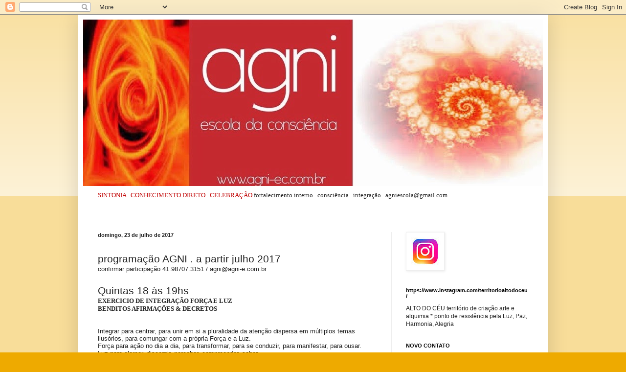

--- FILE ---
content_type: text/html; charset=UTF-8
request_url: http://agni-ec.blogspot.com/2017/07/programacao-agni-confirmar-participacao.html
body_size: 16588
content:
<!DOCTYPE html>
<html class='v2' dir='ltr' xmlns='http://www.w3.org/1999/xhtml' xmlns:b='http://www.google.com/2005/gml/b' xmlns:data='http://www.google.com/2005/gml/data' xmlns:expr='http://www.google.com/2005/gml/expr'>
<head>
<link href='https://www.blogger.com/static/v1/widgets/4128112664-css_bundle_v2.css' rel='stylesheet' type='text/css'/>
<meta content='width=1100' name='viewport'/>
<meta content='text/html; charset=UTF-8' http-equiv='Content-Type'/>
<meta content='blogger' name='generator'/>
<link href='http://agni-ec.blogspot.com/favicon.ico' rel='icon' type='image/x-icon'/>
<link href='http://agni-ec.blogspot.com/2017/07/programacao-agni-confirmar-participacao.html' rel='canonical'/>
<link rel="alternate" type="application/atom+xml" title="AGNI ESCOLA DA CONSCIÊNCIA - Atom" href="http://agni-ec.blogspot.com/feeds/posts/default" />
<link rel="alternate" type="application/rss+xml" title="AGNI ESCOLA DA CONSCIÊNCIA - RSS" href="http://agni-ec.blogspot.com/feeds/posts/default?alt=rss" />
<link rel="service.post" type="application/atom+xml" title="AGNI ESCOLA DA CONSCIÊNCIA - Atom" href="https://www.blogger.com/feeds/8699171246844232523/posts/default" />

<link rel="alternate" type="application/atom+xml" title="AGNI ESCOLA DA CONSCIÊNCIA - Atom" href="http://agni-ec.blogspot.com/feeds/1070282121343058826/comments/default" />
<!--Can't find substitution for tag [blog.ieCssRetrofitLinks]-->
<meta content='http://agni-ec.blogspot.com/2017/07/programacao-agni-confirmar-participacao.html' property='og:url'/>
<meta content='AGNI ESCOLA DA CONSCIÊNCIA' property='og:title'/>
<meta content='    programação AGNI . a partir julho 2017  confirmar participação 41.98707.3151 / agni@agni-e.com.br    Quintas  18 às 19hs     EXERCICIO D...' property='og:description'/>
<title>AGNI ESCOLA DA CONSCIÊNCIA</title>
<style id='page-skin-1' type='text/css'><!--
/*
-----------------------------------------------
Blogger Template Style
Name:     Simple
Designer: Blogger
URL:      www.blogger.com
----------------------------------------------- */
/* Content
----------------------------------------------- */
body {
font: normal normal 12px Arial, Tahoma, Helvetica, FreeSans, sans-serif;
color: #222222;
background: #eeaa00 none repeat scroll top left;
padding: 0 40px 40px 40px;
}
html body .region-inner {
min-width: 0;
max-width: 100%;
width: auto;
}
h2 {
font-size: 22px;
}
a:link {
text-decoration:none;
color: #cc6611;
}
a:visited {
text-decoration:none;
color: #888888;
}
a:hover {
text-decoration:underline;
color: #ff9900;
}
.body-fauxcolumn-outer .fauxcolumn-inner {
background: transparent url(//www.blogblog.com/1kt/simple/body_gradient_tile_light.png) repeat scroll top left;
_background-image: none;
}
.body-fauxcolumn-outer .cap-top {
position: absolute;
z-index: 1;
height: 400px;
width: 100%;
}
.body-fauxcolumn-outer .cap-top .cap-left {
width: 100%;
background: transparent url(//www.blogblog.com/1kt/simple/gradients_light.png) repeat-x scroll top left;
_background-image: none;
}
.content-outer {
-moz-box-shadow: 0 0 40px rgba(0, 0, 0, .15);
-webkit-box-shadow: 0 0 5px rgba(0, 0, 0, .15);
-goog-ms-box-shadow: 0 0 10px #333333;
box-shadow: 0 0 40px rgba(0, 0, 0, .15);
margin-bottom: 1px;
}
.content-inner {
padding: 10px 10px;
}
.content-inner {
background-color: #ffffff;
}
/* Header
----------------------------------------------- */
.header-outer {
background: #cc6611 url(//www.blogblog.com/1kt/simple/gradients_light.png) repeat-x scroll 0 -400px;
_background-image: none;
}
.Header h1 {
font: normal normal 60px Arial, Tahoma, Helvetica, FreeSans, sans-serif;
color: #ffffff;
text-shadow: 1px 2px 3px rgba(0, 0, 0, .2);
}
.Header h1 a {
color: #ffffff;
}
.Header .description {
font-size: 140%;
color: #ffffff;
}
.header-inner .Header .titlewrapper {
padding: 22px 30px;
}
.header-inner .Header .descriptionwrapper {
padding: 0 30px;
}
/* Tabs
----------------------------------------------- */
.tabs-inner .section:first-child {
border-top: 0 solid #eeeeee;
}
.tabs-inner .section:first-child ul {
margin-top: -0;
border-top: 0 solid #eeeeee;
border-left: 0 solid #eeeeee;
border-right: 0 solid #eeeeee;
}
.tabs-inner .widget ul {
background: #f5f5f5 url(//www.blogblog.com/1kt/simple/gradients_light.png) repeat-x scroll 0 -800px;
_background-image: none;
border-bottom: 1px solid #eeeeee;
margin-top: 0;
margin-left: -30px;
margin-right: -30px;
}
.tabs-inner .widget li a {
display: inline-block;
padding: .6em 1em;
font: normal normal 14px Arial, Tahoma, Helvetica, FreeSans, sans-serif;
color: #999999;
border-left: 1px solid #ffffff;
border-right: 1px solid #eeeeee;
}
.tabs-inner .widget li:first-child a {
border-left: none;
}
.tabs-inner .widget li.selected a, .tabs-inner .widget li a:hover {
color: #000000;
background-color: #eeeeee;
text-decoration: none;
}
/* Columns
----------------------------------------------- */
.main-outer {
border-top: 0 solid #eeeeee;
}
.fauxcolumn-left-outer .fauxcolumn-inner {
border-right: 1px solid #eeeeee;
}
.fauxcolumn-right-outer .fauxcolumn-inner {
border-left: 1px solid #eeeeee;
}
/* Headings
----------------------------------------------- */
div.widget > h2,
div.widget h2.title {
margin: 0 0 1em 0;
font: normal bold 11px Arial, Tahoma, Helvetica, FreeSans, sans-serif;
color: #000000;
}
/* Widgets
----------------------------------------------- */
.widget .zippy {
color: #999999;
text-shadow: 2px 2px 1px rgba(0, 0, 0, .1);
}
.widget .popular-posts ul {
list-style: none;
}
/* Posts
----------------------------------------------- */
h2.date-header {
font: normal bold 11px Arial, Tahoma, Helvetica, FreeSans, sans-serif;
}
.date-header span {
background-color: transparent;
color: #222222;
padding: inherit;
letter-spacing: inherit;
margin: inherit;
}
.main-inner {
padding-top: 30px;
padding-bottom: 30px;
}
.main-inner .column-center-inner {
padding: 0 15px;
}
.main-inner .column-center-inner .section {
margin: 0 15px;
}
.post {
margin: 0 0 25px 0;
}
h3.post-title, .comments h4 {
font: normal normal 22px Arial, Tahoma, Helvetica, FreeSans, sans-serif;
margin: .75em 0 0;
}
.post-body {
font-size: 110%;
line-height: 1.4;
position: relative;
}
.post-body img, .post-body .tr-caption-container, .Profile img, .Image img,
.BlogList .item-thumbnail img {
padding: 2px;
background: #ffffff;
border: 1px solid #eeeeee;
-moz-box-shadow: 1px 1px 5px rgba(0, 0, 0, .1);
-webkit-box-shadow: 1px 1px 5px rgba(0, 0, 0, .1);
box-shadow: 1px 1px 5px rgba(0, 0, 0, .1);
}
.post-body img, .post-body .tr-caption-container {
padding: 5px;
}
.post-body .tr-caption-container {
color: #222222;
}
.post-body .tr-caption-container img {
padding: 0;
background: transparent;
border: none;
-moz-box-shadow: 0 0 0 rgba(0, 0, 0, .1);
-webkit-box-shadow: 0 0 0 rgba(0, 0, 0, .1);
box-shadow: 0 0 0 rgba(0, 0, 0, .1);
}
.post-header {
margin: 0 0 1.5em;
line-height: 1.6;
font-size: 90%;
}
.post-footer {
margin: 20px -2px 0;
padding: 5px 10px;
color: #666666;
background-color: #f9f9f9;
border-bottom: 1px solid #eeeeee;
line-height: 1.6;
font-size: 90%;
}
#comments .comment-author {
padding-top: 1.5em;
border-top: 1px solid #eeeeee;
background-position: 0 1.5em;
}
#comments .comment-author:first-child {
padding-top: 0;
border-top: none;
}
.avatar-image-container {
margin: .2em 0 0;
}
#comments .avatar-image-container img {
border: 1px solid #eeeeee;
}
/* Comments
----------------------------------------------- */
.comments .comments-content .icon.blog-author {
background-repeat: no-repeat;
background-image: url([data-uri]);
}
.comments .comments-content .loadmore a {
border-top: 1px solid #999999;
border-bottom: 1px solid #999999;
}
.comments .comment-thread.inline-thread {
background-color: #f9f9f9;
}
.comments .continue {
border-top: 2px solid #999999;
}
/* Accents
---------------------------------------------- */
.section-columns td.columns-cell {
border-left: 1px solid #eeeeee;
}
.blog-pager {
background: transparent none no-repeat scroll top center;
}
.blog-pager-older-link, .home-link,
.blog-pager-newer-link {
background-color: #ffffff;
padding: 5px;
}
.footer-outer {
border-top: 0 dashed #bbbbbb;
}
/* Mobile
----------------------------------------------- */
body.mobile  {
background-size: auto;
}
.mobile .body-fauxcolumn-outer {
background: transparent none repeat scroll top left;
}
.mobile .body-fauxcolumn-outer .cap-top {
background-size: 100% auto;
}
.mobile .content-outer {
-webkit-box-shadow: 0 0 3px rgba(0, 0, 0, .15);
box-shadow: 0 0 3px rgba(0, 0, 0, .15);
}
.mobile .tabs-inner .widget ul {
margin-left: 0;
margin-right: 0;
}
.mobile .post {
margin: 0;
}
.mobile .main-inner .column-center-inner .section {
margin: 0;
}
.mobile .date-header span {
padding: 0.1em 10px;
margin: 0 -10px;
}
.mobile h3.post-title {
margin: 0;
}
.mobile .blog-pager {
background: transparent none no-repeat scroll top center;
}
.mobile .footer-outer {
border-top: none;
}
.mobile .main-inner, .mobile .footer-inner {
background-color: #ffffff;
}
.mobile-index-contents {
color: #222222;
}
.mobile-link-button {
background-color: #cc6611;
}
.mobile-link-button a:link, .mobile-link-button a:visited {
color: #ffffff;
}
.mobile .tabs-inner .section:first-child {
border-top: none;
}
.mobile .tabs-inner .PageList .widget-content {
background-color: #eeeeee;
color: #000000;
border-top: 1px solid #eeeeee;
border-bottom: 1px solid #eeeeee;
}
.mobile .tabs-inner .PageList .widget-content .pagelist-arrow {
border-left: 1px solid #eeeeee;
}

--></style>
<style id='template-skin-1' type='text/css'><!--
body {
min-width: 960px;
}
.content-outer, .content-fauxcolumn-outer, .region-inner {
min-width: 960px;
max-width: 960px;
_width: 960px;
}
.main-inner .columns {
padding-left: 0;
padding-right: 310px;
}
.main-inner .fauxcolumn-center-outer {
left: 0;
right: 310px;
/* IE6 does not respect left and right together */
_width: expression(this.parentNode.offsetWidth -
parseInt("0") -
parseInt("310px") + 'px');
}
.main-inner .fauxcolumn-left-outer {
width: 0;
}
.main-inner .fauxcolumn-right-outer {
width: 310px;
}
.main-inner .column-left-outer {
width: 0;
right: 100%;
margin-left: -0;
}
.main-inner .column-right-outer {
width: 310px;
margin-right: -310px;
}
#layout {
min-width: 0;
}
#layout .content-outer {
min-width: 0;
width: 800px;
}
#layout .region-inner {
min-width: 0;
width: auto;
}
--></style>
<link href='https://www.blogger.com/dyn-css/authorization.css?targetBlogID=8699171246844232523&amp;zx=45c03432-ea82-48a0-8f30-4cda412ba52e' media='none' onload='if(media!=&#39;all&#39;)media=&#39;all&#39;' rel='stylesheet'/><noscript><link href='https://www.blogger.com/dyn-css/authorization.css?targetBlogID=8699171246844232523&amp;zx=45c03432-ea82-48a0-8f30-4cda412ba52e' rel='stylesheet'/></noscript>
<meta name='google-adsense-platform-account' content='ca-host-pub-1556223355139109'/>
<meta name='google-adsense-platform-domain' content='blogspot.com'/>

<link rel="stylesheet" href="https://fonts.googleapis.com/css2?display=swap&family=Manrope"></head>
<body class='loading variant-bold'>
<div class='navbar section' id='navbar'><div class='widget Navbar' data-version='1' id='Navbar1'><script type="text/javascript">
    function setAttributeOnload(object, attribute, val) {
      if(window.addEventListener) {
        window.addEventListener('load',
          function(){ object[attribute] = val; }, false);
      } else {
        window.attachEvent('onload', function(){ object[attribute] = val; });
      }
    }
  </script>
<div id="navbar-iframe-container"></div>
<script type="text/javascript" src="https://apis.google.com/js/platform.js"></script>
<script type="text/javascript">
      gapi.load("gapi.iframes:gapi.iframes.style.bubble", function() {
        if (gapi.iframes && gapi.iframes.getContext) {
          gapi.iframes.getContext().openChild({
              url: 'https://www.blogger.com/navbar/8699171246844232523?po\x3d1070282121343058826\x26origin\x3dhttp://agni-ec.blogspot.com',
              where: document.getElementById("navbar-iframe-container"),
              id: "navbar-iframe"
          });
        }
      });
    </script><script type="text/javascript">
(function() {
var script = document.createElement('script');
script.type = 'text/javascript';
script.src = '//pagead2.googlesyndication.com/pagead/js/google_top_exp.js';
var head = document.getElementsByTagName('head')[0];
if (head) {
head.appendChild(script);
}})();
</script>
</div></div>
<div class='body-fauxcolumns'>
<div class='fauxcolumn-outer body-fauxcolumn-outer'>
<div class='cap-top'>
<div class='cap-left'></div>
<div class='cap-right'></div>
</div>
<div class='fauxborder-left'>
<div class='fauxborder-right'></div>
<div class='fauxcolumn-inner'>
</div>
</div>
<div class='cap-bottom'>
<div class='cap-left'></div>
<div class='cap-right'></div>
</div>
</div>
</div>
<div class='content'>
<div class='content-fauxcolumns'>
<div class='fauxcolumn-outer content-fauxcolumn-outer'>
<div class='cap-top'>
<div class='cap-left'></div>
<div class='cap-right'></div>
</div>
<div class='fauxborder-left'>
<div class='fauxborder-right'></div>
<div class='fauxcolumn-inner'>
</div>
</div>
<div class='cap-bottom'>
<div class='cap-left'></div>
<div class='cap-right'></div>
</div>
</div>
</div>
<div class='content-outer'>
<div class='content-cap-top cap-top'>
<div class='cap-left'></div>
<div class='cap-right'></div>
</div>
<div class='fauxborder-left content-fauxborder-left'>
<div class='fauxborder-right content-fauxborder-right'></div>
<div class='content-inner'>
<header>
<div class='header-outer'>
<div class='header-cap-top cap-top'>
<div class='cap-left'></div>
<div class='cap-right'></div>
</div>
<div class='fauxborder-left header-fauxborder-left'>
<div class='fauxborder-right header-fauxborder-right'></div>
<div class='region-inner header-inner'>
<div class='header section' id='header'><div class='widget Header' data-version='1' id='Header1'>
<div id='header-inner'>
<a href='http://agni-ec.blogspot.com/' style='display: block'>
<img alt='AGNI ESCOLA DA CONSCIÊNCIA' height='340px; ' id='Header1_headerimg' src='https://blogger.googleusercontent.com/img/b/R29vZ2xl/AVvXsEihPHZPCxFHSfv2DT5mFwlhiwchJ5GR8G5ZE1sFbued9FMt3zi-Uvj2Whme9kvanZJge5iOCTP5QGQ4q5KHgUrUFI7rhojX3FxrtdUIToXPigehVX3rpbo91h4CWEqibU2xTu8dPSLDhuA/s1028/capa5.jpg' style='display: block' width='1028px; '/>
</a>
</div>
</div></div>
</div>
</div>
<div class='header-cap-bottom cap-bottom'>
<div class='cap-left'></div>
<div class='cap-right'></div>
</div>
</div>
</header>
<div class='tabs-outer'>
<div class='tabs-cap-top cap-top'>
<div class='cap-left'></div>
<div class='cap-right'></div>
</div>
<div class='fauxborder-left tabs-fauxborder-left'>
<div class='fauxborder-right tabs-fauxborder-right'></div>
<div class='region-inner tabs-inner'>
<div class='tabs section' id='crosscol'><div class='widget Text' data-version='1' id='Text5'>
<div class='widget-content'>
<p class="MsoNormal" style="line-height: 10.8pt; margin-bottom: 7.1pt; mso-margin-top-alt: auto;"><span style="background: white; color: #c00000; font-family: &quot;Verdana&quot;,&quot;sans-serif&quot;; font-size: 10.0pt; mso-bidi-font-family: &quot;Times New Roman&quot;; mso-fareast-font-family: &quot;Times New Roman&quot;; mso-fareast-language: PT-BR;">SINTONIA . CONHECIMENTO DIRETO . CELEBRAÇÃO</span><span style="background: white; font-family: &quot;Verdana&quot;,&quot;sans-serif&quot;; font-size: 10.0pt; mso-bidi-font-family: &quot;Times New Roman&quot;; mso-fareast-font-family: &quot;Times New Roman&quot;; mso-fareast-language: PT-BR;"> fortalecimento interno . consciência . integração . agniescola@gmail.com</span><span style="font-family: &quot;Verdana&quot;,&quot;sans-serif&quot;; font-size: 10.0pt; mso-bidi-font-family: &quot;Times New Roman&quot;; mso-fareast-font-family: &quot;Times New Roman&quot;; mso-fareast-language: PT-BR;"><o:p></o:p></span></p><p class="MsoNormal" style="line-height: 10.8pt; margin-bottom: 7.1pt; mso-margin-top-alt: auto;">  </p><p class="MsoNormal" style="line-height: normal; margin-bottom: .0001pt; margin-bottom: 0cm;"><br /></p><p class="MsoNormal" face="Georgia, serif" size="3">  </p><p class="MsoNormal"><span style="line-height: 115%;font-family:&quot;;font-size:8pt;"> </span></p><p class="MsoNormal">    <u1:p></u1:p>  </p><p class="MsoNormal"><o:p> </o:p></p>
</div>
<div class='clear'></div>
</div></div>
<div class='tabs no-items section' id='crosscol-overflow'></div>
</div>
</div>
<div class='tabs-cap-bottom cap-bottom'>
<div class='cap-left'></div>
<div class='cap-right'></div>
</div>
</div>
<div class='main-outer'>
<div class='main-cap-top cap-top'>
<div class='cap-left'></div>
<div class='cap-right'></div>
</div>
<div class='fauxborder-left main-fauxborder-left'>
<div class='fauxborder-right main-fauxborder-right'></div>
<div class='region-inner main-inner'>
<div class='columns fauxcolumns'>
<div class='fauxcolumn-outer fauxcolumn-center-outer'>
<div class='cap-top'>
<div class='cap-left'></div>
<div class='cap-right'></div>
</div>
<div class='fauxborder-left'>
<div class='fauxborder-right'></div>
<div class='fauxcolumn-inner'>
</div>
</div>
<div class='cap-bottom'>
<div class='cap-left'></div>
<div class='cap-right'></div>
</div>
</div>
<div class='fauxcolumn-outer fauxcolumn-left-outer'>
<div class='cap-top'>
<div class='cap-left'></div>
<div class='cap-right'></div>
</div>
<div class='fauxborder-left'>
<div class='fauxborder-right'></div>
<div class='fauxcolumn-inner'>
</div>
</div>
<div class='cap-bottom'>
<div class='cap-left'></div>
<div class='cap-right'></div>
</div>
</div>
<div class='fauxcolumn-outer fauxcolumn-right-outer'>
<div class='cap-top'>
<div class='cap-left'></div>
<div class='cap-right'></div>
</div>
<div class='fauxborder-left'>
<div class='fauxborder-right'></div>
<div class='fauxcolumn-inner'>
</div>
</div>
<div class='cap-bottom'>
<div class='cap-left'></div>
<div class='cap-right'></div>
</div>
</div>
<!-- corrects IE6 width calculation -->
<div class='columns-inner'>
<div class='column-center-outer'>
<div class='column-center-inner'>
<div class='main section' id='main'><div class='widget Blog' data-version='1' id='Blog1'>
<div class='blog-posts hfeed'>

          <div class="date-outer">
        
<h2 class='date-header'><span>domingo, 23 de julho de 2017</span></h2>

          <div class="date-posts">
        
<div class='post-outer'>
<div class='post hentry' itemprop='blogPost' itemscope='itemscope' itemtype='http://schema.org/BlogPosting'>
<meta content='8699171246844232523' itemprop='blogId'/>
<meta content='1070282121343058826' itemprop='postId'/>
<a name='1070282121343058826'></a>
<div class='post-header'>
<div class='post-header-line-1'></div>
</div>
<div class='post-body entry-content' id='post-body-1070282121343058826' itemprop='description articleBody'>
<div class="MsoNormal" style="background: white; line-height: normal; margin-bottom: .0001pt; margin-bottom: 0cm;">
<span style="color: #222222; font-family: &quot;arial&quot; , &quot;sans-serif&quot;; font-size: 10.0pt;"></span><br />
<div class="MsoNormal" style="-webkit-text-stroke-width: 0px; background: white; color: black; font-family: &quot;Times New Roman&quot;; font-size: medium; font-style: normal; font-variant-caps: normal; font-variant-ligatures: normal; font-weight: normal; letter-spacing: normal; line-height: normal; margin-bottom: 0cm; orphans: 2; text-align: start; text-decoration-color: initial; text-decoration-style: initial; text-indent: 0px; text-transform: none; white-space: normal; widows: 2; word-spacing: 0px;">
</div>
<span style="color: #222222; font-family: &quot;verdana&quot; , sans-serif; font-size: 21.3333px;">programação AGNI . a partir julho 2017</span><br />
<span style="color: #222222; font-family: &quot;verdana&quot; , sans-serif; font-size: 13.3333px;">confirmar participação 41.98707.3151 / agni@agni-e.com.br</span></div>
<div class="MsoNormal" style="background: white; line-height: normal; margin-bottom: .0001pt; margin-bottom: 0cm;">
<span style="font-family: &quot;verdana&quot; , sans-serif;"><span style="color: #222222; font-family: &quot;arial&quot; , sans-serif;"><span style="font-size: 21.3333px;"><br /></span></span>
<span style="color: #222222; font-family: &quot;arial&quot; , sans-serif;"><span style="font-size: 21.3333px;">Quintas&nbsp;</span></span></span><span style="color: #222222; font-family: verdana, sans-serif; font-size: 21.3333px;">18 às 19hs&nbsp;</span></div>
<div class="MsoNormal" style="background: white; line-height: normal; margin-bottom: .0001pt; margin-bottom: 0cm;">
<div style="background-attachment: initial; background-clip: initial; background-image: initial; background-origin: initial; background-position: initial; background-repeat: initial; background-size: initial; margin: 0cm 0cm 0.0001pt;">
<b><span style="color: #222222; font-family: &quot;Verdana&quot;,&quot;sans-serif&quot;; font-size: 10.0pt; mso-bidi-font-family: Arial;">EXERCICIO DE INTEGRAÇÃO FORÇA E LUZ&nbsp;</span><span style="font-family: Verdana, sans-serif; font-size: 10pt;"><o:p></o:p></span></b></div>
<div style="background-attachment: initial; background-clip: initial; background-image: initial; background-origin: initial; background-position: initial; background-repeat: initial; background-size: initial; margin: 0cm 0cm 0.0001pt;">
<b><span style="color: #222222; font-family: &quot;Verdana&quot;,&quot;sans-serif&quot;; font-size: 10.0pt; mso-bidi-font-family: Arial;">BENDITOS AFIRMAÇÕES &amp; DECRETOS</span><span style="font-family: Verdana, sans-serif; font-size: 10pt;"><o:p></o:p></span></b></div>
<br />
<div class="MsoNormal">
<br /></div>
</div>
<div class="MsoNormal" style="background: white; line-height: normal; margin-bottom: .0001pt; margin-bottom: 0cm;">
<span style="color: #222222; font-family: &quot;verdana&quot; , sans-serif; font-size: 10.0pt;">Integrar para centrar, para unir em si a pluralidade da atenção dispersa em múltiplos temas ilusórios, para comungar com a própria Força
e a Luz.<o:p></o:p></span></div>
<div class="MsoNormal" style="background: white; line-height: normal; margin-bottom: .0001pt; margin-bottom: 0cm;">
<span style="color: #222222; font-family: &quot;verdana&quot; , sans-serif; font-size: 10.0pt;">Força para ação no dia a dia, para
transformar, para se conduzir, para manifestar, para ousar.<o:p></o:p></span></div>
<div class="MsoNormal" style="background: white; line-height: normal; margin-bottom: .0001pt; margin-bottom: 0cm;">
<span style="color: #222222; font-family: &quot;verdana&quot; , sans-serif; font-size: 10.0pt;">Luz para clarear, discernir,
perceber, compreender, saber.<o:p></o:p></span></div>
<div class="MsoNormal" style="background: white; line-height: normal; margin-bottom: .0001pt; margin-bottom: 0cm;">
<span style="font-family: &quot;verdana&quot; , sans-serif;"><br /></span></div>
<div class="MsoNormal" style="background: white; line-height: 13.5pt; margin-bottom: .0001pt; margin-bottom: 0cm; text-align: justify;">
<span style="font-family: &quot;verdana&quot; , sans-serif;"><b><span style="font-family: &quot;verdana&quot; , sans-serif; font-size: 10pt;"><a href="http://agni-ec.blogspot.com.br/2013/06/especie-deoracao-cantada.html"><span style="color: windowtext;">Benditos</span></a></span></b><span style="font-family: &quot;verdana&quot; , &quot;sans-serif&quot;; font-size: 10.0pt;">&nbsp;<b>Afirmações e Decretos &nbsp;<o:p></o:p></b></span></span></div>
<div class="MsoNormal" style="background: white; line-height: 13.5pt; margin-bottom: .0001pt; margin-bottom: 0cm; text-align: justify;">
<span style="color: #222222; font-family: &quot;verdana&quot; , sans-serif; font-size: 10pt;">Ferramentas
de centramento e criação.</span></div>
<div class="MsoNormal" style="background: white; line-height: 13.5pt; text-align: justify;">
<span style="font-family: &quot;verdana&quot; , sans-serif;"><i><span style="color: #222222; font-family: &quot;verdana&quot; , &quot;sans-serif&quot;; font-size: 10.0pt;">'Cada um tem a chave que abre a
própria porta interna.'</span></i><span style="color: #222222; font-family: &quot;arial&quot; , &quot;sans-serif&quot;; font-size: 10.0pt;"><o:p></o:p></span></span></div>
<div class="MsoNormal" style="background: white; line-height: 13.5pt; text-align: justify;">
<i><span style="color: #222222; font-family: &quot;verdana&quot; , sans-serif; font-size: 10.0pt;"><a href="http://agni-ec.blogspot.com.br/2013/06/especie-deoracao-cantada.html"><br /></a></span></i></div>
<div class="MsoNormal" style="background: white; line-height: 13.5pt; text-align: justify;">
<span style="color: #222222; font-family: &quot;verdana&quot; , sans-serif; font-size: 10pt;"><b><a href="http://agni-ec.blogspot.com.br/2013/06/especie-deoracao-cantada.html">O que são os Benditos</a></b></span></div>
<div class="MsoNormal" style="background: white; line-height: 13.5pt; text-align: justify;">
<b style="color: #222222;"><span style="font-family: &quot;verdana&quot; , sans-serif;">Afirmações e Decretos</span></b><br />
<h2 style="background-attachment: initial; background-clip: initial; background-image: initial; background-origin: initial; background-position: initial; background-repeat: initial; background-size: initial; margin: 0cm 0cm 0.0001pt;">
<span style="color: #222222; font-family: &quot;verdana&quot; , sans-serif; font-size: small; font-weight: normal;">Decretar para
afirmar, ordenar, convocar o estado de perfeição que subjaz a toda manifestação
material ilusória. Sua repetição ritmada cria um quantum de energia.O
instrumento do alquimista.<o:p></o:p></span></h2>
</div>
<div class="MsoNormal" style="background: white; line-height: 13.5pt; text-align: justify;">
<b style="color: #222222;"><a href="http://agni-ec.blogspot.com.br/2013/03/os-benditos-e-aressonancia-harmonica.html"><span style="font-family: &quot;verdana&quot; , sans-serif;">Ressonância Harmônica&nbsp;</span></a></b></div>
<div class="MsoNormal" style="background: white; line-height: 13.5pt; text-align: justify;">
<span style="font-family: &quot;verdana&quot; , sans-serif;"><br /></span>
<br />
<div class="MsoNormal" style="background-attachment: initial; background-clip: initial; background-image: initial; background-origin: initial; background-position: initial; background-repeat: initial; background-size: initial; line-height: 13.5pt;">
<h2 style="background-attachment: initial; background-clip: initial; background-image: initial; background-origin: initial; background-position: initial; background-repeat: initial; background-size: initial; margin: 0cm 0cm 0.0001pt;">
<span style="color: #222222; font-family: &quot;verdana&quot; , sans-serif; font-size: small; font-weight: normal;">(Após o encontro &nbsp;iremos a evento artístico e cultural na cidade de Curitiba)<o:p></o:p></span></h2>
</div>
<div class="MsoNormal" style="background-attachment: initial; background-clip: initial; background-image: initial; background-origin: initial; background-position: initial; background-repeat: initial; background-size: initial; line-height: 13.5pt;">
<br />
<br />
<span style="color: #222222; font-family: arial, sans-serif; font-size: 21.3333px; text-align: start;">Ultimo sábado do Mês</span><br />
<div style="margin-bottom: .0001pt; margin: 0cm;">
<span style="background-attachment: initial; background-clip: initial; background-image: initial; background-origin: initial; background-position: initial; background-repeat: initial; background-size: initial; color: #222222; font-family: Verdana, sans-serif; font-size: 10pt;">LABORATÓRIO</span><span style="font-family: Verdana, sans-serif; font-size: 10pt;"><o:p></o:p></span></div>
<div style="background-attachment: initial; background-clip: initial; background-image: initial; background-origin: initial; background-position: initial; background-repeat: initial; background-size: initial; margin: 0cm 0cm 0.0001pt;">
<a href="http://agni-ec.blogspot.com.br/2017/01/laboratorio-laboratorio-um-laboratorio.html"><b><span style="color: #222222; font-family: &quot;Verdana&quot;,&quot;sans-serif&quot;; font-size: 10.0pt;">LABORATÓRIO
DE EXPERIMENTAÇÃO . DA LIMITAÇÃO PARA A EXPANSÃO</span></b><span style="font-family: Verdana, sans-serif; font-size: 10pt;"><o:p></o:p></span></a></div>
<br />
<div class="MsoNormal">
<br /></div>
</div>
</div>
<div style='clear: both;'></div>
</div>
<div class='post-footer'>
<div class='post-footer-line post-footer-line-1'><span class='post-author vcard'>
Postado por
<span class='fn' itemprop='author' itemscope='itemscope' itemtype='http://schema.org/Person'>
<meta content='https://www.blogger.com/profile/10505394032156302587' itemprop='url'/>
<a class='g-profile' href='https://www.blogger.com/profile/10505394032156302587' rel='author' title='author profile'>
<span itemprop='name'>Admin</span>
</a>
</span>
</span>
<span class='post-timestamp'>
às
<meta content='http://agni-ec.blogspot.com/2017/07/programacao-agni-confirmar-participacao.html' itemprop='url'/>
<a class='timestamp-link' href='http://agni-ec.blogspot.com/2017/07/programacao-agni-confirmar-participacao.html' rel='bookmark' title='permanent link'><abbr class='published' itemprop='datePublished' title='2017-07-23T16:12:00-07:00'>16:12</abbr></a>
</span>
<span class='post-comment-link'>
</span>
<span class='post-icons'>
<span class='item-control blog-admin pid-1115189487'>
<a href='https://www.blogger.com/post-edit.g?blogID=8699171246844232523&postID=1070282121343058826&from=pencil' title='Editar postagem'>
<img alt='' class='icon-action' height='18' src='https://resources.blogblog.com/img/icon18_edit_allbkg.gif' width='18'/>
</a>
</span>
</span>
<div class='post-share-buttons goog-inline-block'>
<a class='goog-inline-block share-button sb-email' href='https://www.blogger.com/share-post.g?blogID=8699171246844232523&postID=1070282121343058826&target=email' target='_blank' title='Enviar por e-mail'><span class='share-button-link-text'>Enviar por e-mail</span></a><a class='goog-inline-block share-button sb-blog' href='https://www.blogger.com/share-post.g?blogID=8699171246844232523&postID=1070282121343058826&target=blog' onclick='window.open(this.href, "_blank", "height=270,width=475"); return false;' target='_blank' title='Postar no blog!'><span class='share-button-link-text'>Postar no blog!</span></a><a class='goog-inline-block share-button sb-twitter' href='https://www.blogger.com/share-post.g?blogID=8699171246844232523&postID=1070282121343058826&target=twitter' target='_blank' title='Compartilhar no X'><span class='share-button-link-text'>Compartilhar no X</span></a><a class='goog-inline-block share-button sb-facebook' href='https://www.blogger.com/share-post.g?blogID=8699171246844232523&postID=1070282121343058826&target=facebook' onclick='window.open(this.href, "_blank", "height=430,width=640"); return false;' target='_blank' title='Compartilhar no Facebook'><span class='share-button-link-text'>Compartilhar no Facebook</span></a><a class='goog-inline-block share-button sb-pinterest' href='https://www.blogger.com/share-post.g?blogID=8699171246844232523&postID=1070282121343058826&target=pinterest' target='_blank' title='Compartilhar com o Pinterest'><span class='share-button-link-text'>Compartilhar com o Pinterest</span></a>
</div>
</div>
<div class='post-footer-line post-footer-line-2'><span class='post-labels'>
</span>
</div>
<div class='post-footer-line post-footer-line-3'><span class='post-location'>
</span>
</div>
</div>
</div>
<div class='comments' id='comments'>
<a name='comments'></a>
<h4>Nenhum comentário:</h4>
<div id='Blog1_comments-block-wrapper'>
<dl class='avatar-comment-indent' id='comments-block'>
</dl>
</div>
<p class='comment-footer'>
<div class='comment-form'>
<a name='comment-form'></a>
<h4 id='comment-post-message'>Postar um comentário</h4>
<p>
</p>
<a href='https://www.blogger.com/comment/frame/8699171246844232523?po=1070282121343058826&hl=pt-BR&saa=85391&origin=http://agni-ec.blogspot.com' id='comment-editor-src'></a>
<iframe allowtransparency='true' class='blogger-iframe-colorize blogger-comment-from-post' frameborder='0' height='410px' id='comment-editor' name='comment-editor' src='' width='100%'></iframe>
<script src='https://www.blogger.com/static/v1/jsbin/1345082660-comment_from_post_iframe.js' type='text/javascript'></script>
<script type='text/javascript'>
      BLOG_CMT_createIframe('https://www.blogger.com/rpc_relay.html');
    </script>
</div>
</p>
</div>
</div>

        </div></div>
      
</div>
<div class='blog-pager' id='blog-pager'>
<span id='blog-pager-newer-link'>
<a class='blog-pager-newer-link' href='http://agni-ec.blogspot.com/2017/07/ciclo-integrar-se-luz-eu-sou-luz-luz.html' id='Blog1_blog-pager-newer-link' title='Postagem mais recente'>Postagem mais recente</a>
</span>
<span id='blog-pager-older-link'>
<a class='blog-pager-older-link' href='http://agni-ec.blogspot.com/2017/07/luz-espirito-vivo-consciente-e-ativo.html' id='Blog1_blog-pager-older-link' title='Postagem mais antiga'>Postagem mais antiga</a>
</span>
<a class='home-link' href='http://agni-ec.blogspot.com/'>Página inicial</a>
</div>
<div class='clear'></div>
<div class='post-feeds'>
<div class='feed-links'>
Assinar:
<a class='feed-link' href='http://agni-ec.blogspot.com/feeds/1070282121343058826/comments/default' target='_blank' type='application/atom+xml'>Postar comentários (Atom)</a>
</div>
</div>
</div></div>
</div>
</div>
<div class='column-left-outer'>
<div class='column-left-inner'>
<aside>
</aside>
</div>
</div>
<div class='column-right-outer'>
<div class='column-right-inner'>
<aside>
<div class='sidebar section' id='sidebar-right-1'><div class='widget Image' data-version='1' id='Image1'>
<div class='widget-content'>
<a href='https://www.instagram.com/territorioaltodoceu/'>
<img alt='' height='73' id='Image1_img' src='https://blogger.googleusercontent.com/img/a/AVvXsEjyNpvweDuydgoXJEMWXpV3znbtwm_Ro43cGL4lqiY983a8oG6FUIAcYd8qZa-RdfG1BcrDltdVEQTxgPUbMDFKeKX14n7dELHvXRSrXXMAFnW6qxa4s4KiPLeeqSGIll9TU-Fgp5xWggDJuPLx5FCsDCJ2qw9yOzodin_o16wFBGCYmz7k53W9DGVGCJc=s73' width='73'/>
</a>
<br/>
</div>
<div class='clear'></div>
</div><div class='widget HTML' data-version='1' id='HTML2'>
<h2 class='title'>https://www.instagram.com/territorioaltodoceu/</h2>
<div class='widget-content'>
ALTO DO CÉU                                                   
território de criação arte e alquimia  *
ponto de resistência pela Luz, Paz, Harmonia, Alegria
</div>
<div class='clear'></div>
</div><div class='widget Text' data-version='1' id='Text6'>
<h2 class='title'>NOVO CONTATO</h2>
<div class='widget-content'>
whats 41.99984.4294  agniescola@gmail.com
</div>
<div class='clear'></div>
</div><div class='widget Text' data-version='1' id='Text9'>
<h2 class='title'>QUEM SOMOS</h2>
<div class='widget-content'>
AGNI ESCOLA DA CONSCIÊNCIA é um coletivo universalista com a proposta do desenvolvimento interno, onde cada um se prepara, com a consciência de seus próprios recursos e limitações,  para o percurso de &#8216;ser humano&#8217; a 'ser universal&#8217;.
</div>
<div class='clear'></div>
</div><div class='widget Text' data-version='1' id='Text11'>
<div class='widget-content'>
Cada um é o mestre e o aprendiz.
Todos são convidados a se conscientizarem de si e portanto se responsabilizarem pelo seu processo de vida.
</div>
<div class='clear'></div>
</div><div class='widget Text' data-version='1' id='Text10'>
<div class='widget-content'>
AGNI propõe-se  a movimentar e a inspirar.
Ser um ponto de reflexão que motive a cada um a &#8216;manter-se acordado&#8217; no trabalho constante de si consigo mesmo.
           
Ser um ponto de apoio para aquele que deseja manter-se liberto da &#8216;camisa de força&#8217; das verdades impostas pela humanidade e quase sempre confirmadas pela própria mente.
Ser um impulso para exercício constante, em cada um, do "conhecimento-direto" através da sua Presença EU SOU.
</div>
<div class='clear'></div>
</div><div class='widget Text' data-version='1' id='Text12'>
<div class='widget-content'>
termo AGNI   *   na tradição védica, AGNI, o fogo sagrado, representa o conhecimento, a consciência, o que é puro e purifica. Da mesma forma que o fogo remove a escuridão, também a consciência remove a ignorância e revela a nossa natureza íntima. AGNI representa a natureza sagrada do Universo e no Ser, a consciência escondida no corpo, a inteligência viva subjacente no mundo material, como o fogo escondido na lenha.
                     *
"AGNI! É o fogo da consciência. É a Luz que nos dá ciência. É a pureza do coração.
Calor que nos dá acolhida. Amor que é o grande Mestre. É a essência do Coração!"
</div>
<div class='clear'></div>
</div><div class='widget Text' data-version='1' id='Text13'>
<div class='widget-content'>
direção HANNA PIRES   *   
inspiradores  específicos :convidados em função do tema a ser vivenciado   *
inspiradores  gerais: todos os que participam
</div>
<div class='clear'></div>
</div><div class='widget BlogSearch' data-version='1' id='BlogSearch1'>
<h2 class='title'>AGNI Escola da Consciência</h2>
<div class='widget-content'>
<div id='BlogSearch1_form'>
<form action='http://agni-ec.blogspot.com/search' class='gsc-search-box' target='_top'>
<table cellpadding='0' cellspacing='0' class='gsc-search-box'>
<tbody>
<tr>
<td class='gsc-input'>
<input autocomplete='off' class='gsc-input' name='q' size='10' title='search' type='text' value=''/>
</td>
<td class='gsc-search-button'>
<input class='gsc-search-button' title='search' type='submit' value='Pesquisar'/>
</td>
</tr>
</tbody>
</table>
</form>
</div>
</div>
<div class='clear'></div>
</div><div class='widget BlogArchive' data-version='1' id='BlogArchive1'>
<h2>Arquivo do blog</h2>
<div class='widget-content'>
<div id='ArchiveList'>
<div id='BlogArchive1_ArchiveList'>
<ul class='hierarchy'>
<li class='archivedate collapsed'>
<a class='toggle' href='javascript:void(0)'>
<span class='zippy'>

        &#9658;&#160;
      
</span>
</a>
<a class='post-count-link' href='http://agni-ec.blogspot.com/2012/'>
2012
</a>
<span class='post-count' dir='ltr'>(25)</span>
<ul class='hierarchy'>
<li class='archivedate collapsed'>
<a class='toggle' href='javascript:void(0)'>
<span class='zippy'>

        &#9658;&#160;
      
</span>
</a>
<a class='post-count-link' href='http://agni-ec.blogspot.com/2012/12/'>
dezembro
</a>
<span class='post-count' dir='ltr'>(25)</span>
</li>
</ul>
</li>
</ul>
<ul class='hierarchy'>
<li class='archivedate collapsed'>
<a class='toggle' href='javascript:void(0)'>
<span class='zippy'>

        &#9658;&#160;
      
</span>
</a>
<a class='post-count-link' href='http://agni-ec.blogspot.com/2013/'>
2013
</a>
<span class='post-count' dir='ltr'>(157)</span>
<ul class='hierarchy'>
<li class='archivedate collapsed'>
<a class='toggle' href='javascript:void(0)'>
<span class='zippy'>

        &#9658;&#160;
      
</span>
</a>
<a class='post-count-link' href='http://agni-ec.blogspot.com/2013/01/'>
janeiro
</a>
<span class='post-count' dir='ltr'>(12)</span>
</li>
</ul>
<ul class='hierarchy'>
<li class='archivedate collapsed'>
<a class='toggle' href='javascript:void(0)'>
<span class='zippy'>

        &#9658;&#160;
      
</span>
</a>
<a class='post-count-link' href='http://agni-ec.blogspot.com/2013/02/'>
fevereiro
</a>
<span class='post-count' dir='ltr'>(7)</span>
</li>
</ul>
<ul class='hierarchy'>
<li class='archivedate collapsed'>
<a class='toggle' href='javascript:void(0)'>
<span class='zippy'>

        &#9658;&#160;
      
</span>
</a>
<a class='post-count-link' href='http://agni-ec.blogspot.com/2013/03/'>
março
</a>
<span class='post-count' dir='ltr'>(20)</span>
</li>
</ul>
<ul class='hierarchy'>
<li class='archivedate collapsed'>
<a class='toggle' href='javascript:void(0)'>
<span class='zippy'>

        &#9658;&#160;
      
</span>
</a>
<a class='post-count-link' href='http://agni-ec.blogspot.com/2013/04/'>
abril
</a>
<span class='post-count' dir='ltr'>(7)</span>
</li>
</ul>
<ul class='hierarchy'>
<li class='archivedate collapsed'>
<a class='toggle' href='javascript:void(0)'>
<span class='zippy'>

        &#9658;&#160;
      
</span>
</a>
<a class='post-count-link' href='http://agni-ec.blogspot.com/2013/05/'>
maio
</a>
<span class='post-count' dir='ltr'>(8)</span>
</li>
</ul>
<ul class='hierarchy'>
<li class='archivedate collapsed'>
<a class='toggle' href='javascript:void(0)'>
<span class='zippy'>

        &#9658;&#160;
      
</span>
</a>
<a class='post-count-link' href='http://agni-ec.blogspot.com/2013/06/'>
junho
</a>
<span class='post-count' dir='ltr'>(20)</span>
</li>
</ul>
<ul class='hierarchy'>
<li class='archivedate collapsed'>
<a class='toggle' href='javascript:void(0)'>
<span class='zippy'>

        &#9658;&#160;
      
</span>
</a>
<a class='post-count-link' href='http://agni-ec.blogspot.com/2013/07/'>
julho
</a>
<span class='post-count' dir='ltr'>(17)</span>
</li>
</ul>
<ul class='hierarchy'>
<li class='archivedate collapsed'>
<a class='toggle' href='javascript:void(0)'>
<span class='zippy'>

        &#9658;&#160;
      
</span>
</a>
<a class='post-count-link' href='http://agni-ec.blogspot.com/2013/08/'>
agosto
</a>
<span class='post-count' dir='ltr'>(21)</span>
</li>
</ul>
<ul class='hierarchy'>
<li class='archivedate collapsed'>
<a class='toggle' href='javascript:void(0)'>
<span class='zippy'>

        &#9658;&#160;
      
</span>
</a>
<a class='post-count-link' href='http://agni-ec.blogspot.com/2013/09/'>
setembro
</a>
<span class='post-count' dir='ltr'>(19)</span>
</li>
</ul>
<ul class='hierarchy'>
<li class='archivedate collapsed'>
<a class='toggle' href='javascript:void(0)'>
<span class='zippy'>

        &#9658;&#160;
      
</span>
</a>
<a class='post-count-link' href='http://agni-ec.blogspot.com/2013/10/'>
outubro
</a>
<span class='post-count' dir='ltr'>(11)</span>
</li>
</ul>
<ul class='hierarchy'>
<li class='archivedate collapsed'>
<a class='toggle' href='javascript:void(0)'>
<span class='zippy'>

        &#9658;&#160;
      
</span>
</a>
<a class='post-count-link' href='http://agni-ec.blogspot.com/2013/11/'>
novembro
</a>
<span class='post-count' dir='ltr'>(5)</span>
</li>
</ul>
<ul class='hierarchy'>
<li class='archivedate collapsed'>
<a class='toggle' href='javascript:void(0)'>
<span class='zippy'>

        &#9658;&#160;
      
</span>
</a>
<a class='post-count-link' href='http://agni-ec.blogspot.com/2013/12/'>
dezembro
</a>
<span class='post-count' dir='ltr'>(10)</span>
</li>
</ul>
</li>
</ul>
<ul class='hierarchy'>
<li class='archivedate collapsed'>
<a class='toggle' href='javascript:void(0)'>
<span class='zippy'>

        &#9658;&#160;
      
</span>
</a>
<a class='post-count-link' href='http://agni-ec.blogspot.com/2014/'>
2014
</a>
<span class='post-count' dir='ltr'>(169)</span>
<ul class='hierarchy'>
<li class='archivedate collapsed'>
<a class='toggle' href='javascript:void(0)'>
<span class='zippy'>

        &#9658;&#160;
      
</span>
</a>
<a class='post-count-link' href='http://agni-ec.blogspot.com/2014/01/'>
janeiro
</a>
<span class='post-count' dir='ltr'>(17)</span>
</li>
</ul>
<ul class='hierarchy'>
<li class='archivedate collapsed'>
<a class='toggle' href='javascript:void(0)'>
<span class='zippy'>

        &#9658;&#160;
      
</span>
</a>
<a class='post-count-link' href='http://agni-ec.blogspot.com/2014/02/'>
fevereiro
</a>
<span class='post-count' dir='ltr'>(14)</span>
</li>
</ul>
<ul class='hierarchy'>
<li class='archivedate collapsed'>
<a class='toggle' href='javascript:void(0)'>
<span class='zippy'>

        &#9658;&#160;
      
</span>
</a>
<a class='post-count-link' href='http://agni-ec.blogspot.com/2014/03/'>
março
</a>
<span class='post-count' dir='ltr'>(18)</span>
</li>
</ul>
<ul class='hierarchy'>
<li class='archivedate collapsed'>
<a class='toggle' href='javascript:void(0)'>
<span class='zippy'>

        &#9658;&#160;
      
</span>
</a>
<a class='post-count-link' href='http://agni-ec.blogspot.com/2014/04/'>
abril
</a>
<span class='post-count' dir='ltr'>(24)</span>
</li>
</ul>
<ul class='hierarchy'>
<li class='archivedate collapsed'>
<a class='toggle' href='javascript:void(0)'>
<span class='zippy'>

        &#9658;&#160;
      
</span>
</a>
<a class='post-count-link' href='http://agni-ec.blogspot.com/2014/05/'>
maio
</a>
<span class='post-count' dir='ltr'>(6)</span>
</li>
</ul>
<ul class='hierarchy'>
<li class='archivedate collapsed'>
<a class='toggle' href='javascript:void(0)'>
<span class='zippy'>

        &#9658;&#160;
      
</span>
</a>
<a class='post-count-link' href='http://agni-ec.blogspot.com/2014/06/'>
junho
</a>
<span class='post-count' dir='ltr'>(8)</span>
</li>
</ul>
<ul class='hierarchy'>
<li class='archivedate collapsed'>
<a class='toggle' href='javascript:void(0)'>
<span class='zippy'>

        &#9658;&#160;
      
</span>
</a>
<a class='post-count-link' href='http://agni-ec.blogspot.com/2014/07/'>
julho
</a>
<span class='post-count' dir='ltr'>(18)</span>
</li>
</ul>
<ul class='hierarchy'>
<li class='archivedate collapsed'>
<a class='toggle' href='javascript:void(0)'>
<span class='zippy'>

        &#9658;&#160;
      
</span>
</a>
<a class='post-count-link' href='http://agni-ec.blogspot.com/2014/08/'>
agosto
</a>
<span class='post-count' dir='ltr'>(8)</span>
</li>
</ul>
<ul class='hierarchy'>
<li class='archivedate collapsed'>
<a class='toggle' href='javascript:void(0)'>
<span class='zippy'>

        &#9658;&#160;
      
</span>
</a>
<a class='post-count-link' href='http://agni-ec.blogspot.com/2014/09/'>
setembro
</a>
<span class='post-count' dir='ltr'>(7)</span>
</li>
</ul>
<ul class='hierarchy'>
<li class='archivedate collapsed'>
<a class='toggle' href='javascript:void(0)'>
<span class='zippy'>

        &#9658;&#160;
      
</span>
</a>
<a class='post-count-link' href='http://agni-ec.blogspot.com/2014/10/'>
outubro
</a>
<span class='post-count' dir='ltr'>(11)</span>
</li>
</ul>
<ul class='hierarchy'>
<li class='archivedate collapsed'>
<a class='toggle' href='javascript:void(0)'>
<span class='zippy'>

        &#9658;&#160;
      
</span>
</a>
<a class='post-count-link' href='http://agni-ec.blogspot.com/2014/11/'>
novembro
</a>
<span class='post-count' dir='ltr'>(9)</span>
</li>
</ul>
<ul class='hierarchy'>
<li class='archivedate collapsed'>
<a class='toggle' href='javascript:void(0)'>
<span class='zippy'>

        &#9658;&#160;
      
</span>
</a>
<a class='post-count-link' href='http://agni-ec.blogspot.com/2014/12/'>
dezembro
</a>
<span class='post-count' dir='ltr'>(29)</span>
</li>
</ul>
</li>
</ul>
<ul class='hierarchy'>
<li class='archivedate collapsed'>
<a class='toggle' href='javascript:void(0)'>
<span class='zippy'>

        &#9658;&#160;
      
</span>
</a>
<a class='post-count-link' href='http://agni-ec.blogspot.com/2015/'>
2015
</a>
<span class='post-count' dir='ltr'>(99)</span>
<ul class='hierarchy'>
<li class='archivedate collapsed'>
<a class='toggle' href='javascript:void(0)'>
<span class='zippy'>

        &#9658;&#160;
      
</span>
</a>
<a class='post-count-link' href='http://agni-ec.blogspot.com/2015/01/'>
janeiro
</a>
<span class='post-count' dir='ltr'>(10)</span>
</li>
</ul>
<ul class='hierarchy'>
<li class='archivedate collapsed'>
<a class='toggle' href='javascript:void(0)'>
<span class='zippy'>

        &#9658;&#160;
      
</span>
</a>
<a class='post-count-link' href='http://agni-ec.blogspot.com/2015/02/'>
fevereiro
</a>
<span class='post-count' dir='ltr'>(9)</span>
</li>
</ul>
<ul class='hierarchy'>
<li class='archivedate collapsed'>
<a class='toggle' href='javascript:void(0)'>
<span class='zippy'>

        &#9658;&#160;
      
</span>
</a>
<a class='post-count-link' href='http://agni-ec.blogspot.com/2015/03/'>
março
</a>
<span class='post-count' dir='ltr'>(6)</span>
</li>
</ul>
<ul class='hierarchy'>
<li class='archivedate collapsed'>
<a class='toggle' href='javascript:void(0)'>
<span class='zippy'>

        &#9658;&#160;
      
</span>
</a>
<a class='post-count-link' href='http://agni-ec.blogspot.com/2015/04/'>
abril
</a>
<span class='post-count' dir='ltr'>(7)</span>
</li>
</ul>
<ul class='hierarchy'>
<li class='archivedate collapsed'>
<a class='toggle' href='javascript:void(0)'>
<span class='zippy'>

        &#9658;&#160;
      
</span>
</a>
<a class='post-count-link' href='http://agni-ec.blogspot.com/2015/05/'>
maio
</a>
<span class='post-count' dir='ltr'>(9)</span>
</li>
</ul>
<ul class='hierarchy'>
<li class='archivedate collapsed'>
<a class='toggle' href='javascript:void(0)'>
<span class='zippy'>

        &#9658;&#160;
      
</span>
</a>
<a class='post-count-link' href='http://agni-ec.blogspot.com/2015/06/'>
junho
</a>
<span class='post-count' dir='ltr'>(5)</span>
</li>
</ul>
<ul class='hierarchy'>
<li class='archivedate collapsed'>
<a class='toggle' href='javascript:void(0)'>
<span class='zippy'>

        &#9658;&#160;
      
</span>
</a>
<a class='post-count-link' href='http://agni-ec.blogspot.com/2015/07/'>
julho
</a>
<span class='post-count' dir='ltr'>(12)</span>
</li>
</ul>
<ul class='hierarchy'>
<li class='archivedate collapsed'>
<a class='toggle' href='javascript:void(0)'>
<span class='zippy'>

        &#9658;&#160;
      
</span>
</a>
<a class='post-count-link' href='http://agni-ec.blogspot.com/2015/08/'>
agosto
</a>
<span class='post-count' dir='ltr'>(13)</span>
</li>
</ul>
<ul class='hierarchy'>
<li class='archivedate collapsed'>
<a class='toggle' href='javascript:void(0)'>
<span class='zippy'>

        &#9658;&#160;
      
</span>
</a>
<a class='post-count-link' href='http://agni-ec.blogspot.com/2015/09/'>
setembro
</a>
<span class='post-count' dir='ltr'>(11)</span>
</li>
</ul>
<ul class='hierarchy'>
<li class='archivedate collapsed'>
<a class='toggle' href='javascript:void(0)'>
<span class='zippy'>

        &#9658;&#160;
      
</span>
</a>
<a class='post-count-link' href='http://agni-ec.blogspot.com/2015/10/'>
outubro
</a>
<span class='post-count' dir='ltr'>(6)</span>
</li>
</ul>
<ul class='hierarchy'>
<li class='archivedate collapsed'>
<a class='toggle' href='javascript:void(0)'>
<span class='zippy'>

        &#9658;&#160;
      
</span>
</a>
<a class='post-count-link' href='http://agni-ec.blogspot.com/2015/11/'>
novembro
</a>
<span class='post-count' dir='ltr'>(4)</span>
</li>
</ul>
<ul class='hierarchy'>
<li class='archivedate collapsed'>
<a class='toggle' href='javascript:void(0)'>
<span class='zippy'>

        &#9658;&#160;
      
</span>
</a>
<a class='post-count-link' href='http://agni-ec.blogspot.com/2015/12/'>
dezembro
</a>
<span class='post-count' dir='ltr'>(7)</span>
</li>
</ul>
</li>
</ul>
<ul class='hierarchy'>
<li class='archivedate collapsed'>
<a class='toggle' href='javascript:void(0)'>
<span class='zippy'>

        &#9658;&#160;
      
</span>
</a>
<a class='post-count-link' href='http://agni-ec.blogspot.com/2016/'>
2016
</a>
<span class='post-count' dir='ltr'>(35)</span>
<ul class='hierarchy'>
<li class='archivedate collapsed'>
<a class='toggle' href='javascript:void(0)'>
<span class='zippy'>

        &#9658;&#160;
      
</span>
</a>
<a class='post-count-link' href='http://agni-ec.blogspot.com/2016/01/'>
janeiro
</a>
<span class='post-count' dir='ltr'>(9)</span>
</li>
</ul>
<ul class='hierarchy'>
<li class='archivedate collapsed'>
<a class='toggle' href='javascript:void(0)'>
<span class='zippy'>

        &#9658;&#160;
      
</span>
</a>
<a class='post-count-link' href='http://agni-ec.blogspot.com/2016/02/'>
fevereiro
</a>
<span class='post-count' dir='ltr'>(9)</span>
</li>
</ul>
<ul class='hierarchy'>
<li class='archivedate collapsed'>
<a class='toggle' href='javascript:void(0)'>
<span class='zippy'>

        &#9658;&#160;
      
</span>
</a>
<a class='post-count-link' href='http://agni-ec.blogspot.com/2016/03/'>
março
</a>
<span class='post-count' dir='ltr'>(2)</span>
</li>
</ul>
<ul class='hierarchy'>
<li class='archivedate collapsed'>
<a class='toggle' href='javascript:void(0)'>
<span class='zippy'>

        &#9658;&#160;
      
</span>
</a>
<a class='post-count-link' href='http://agni-ec.blogspot.com/2016/07/'>
julho
</a>
<span class='post-count' dir='ltr'>(1)</span>
</li>
</ul>
<ul class='hierarchy'>
<li class='archivedate collapsed'>
<a class='toggle' href='javascript:void(0)'>
<span class='zippy'>

        &#9658;&#160;
      
</span>
</a>
<a class='post-count-link' href='http://agni-ec.blogspot.com/2016/09/'>
setembro
</a>
<span class='post-count' dir='ltr'>(1)</span>
</li>
</ul>
<ul class='hierarchy'>
<li class='archivedate collapsed'>
<a class='toggle' href='javascript:void(0)'>
<span class='zippy'>

        &#9658;&#160;
      
</span>
</a>
<a class='post-count-link' href='http://agni-ec.blogspot.com/2016/10/'>
outubro
</a>
<span class='post-count' dir='ltr'>(1)</span>
</li>
</ul>
<ul class='hierarchy'>
<li class='archivedate collapsed'>
<a class='toggle' href='javascript:void(0)'>
<span class='zippy'>

        &#9658;&#160;
      
</span>
</a>
<a class='post-count-link' href='http://agni-ec.blogspot.com/2016/11/'>
novembro
</a>
<span class='post-count' dir='ltr'>(11)</span>
</li>
</ul>
<ul class='hierarchy'>
<li class='archivedate collapsed'>
<a class='toggle' href='javascript:void(0)'>
<span class='zippy'>

        &#9658;&#160;
      
</span>
</a>
<a class='post-count-link' href='http://agni-ec.blogspot.com/2016/12/'>
dezembro
</a>
<span class='post-count' dir='ltr'>(1)</span>
</li>
</ul>
</li>
</ul>
<ul class='hierarchy'>
<li class='archivedate expanded'>
<a class='toggle' href='javascript:void(0)'>
<span class='zippy toggle-open'>

        &#9660;&#160;
      
</span>
</a>
<a class='post-count-link' href='http://agni-ec.blogspot.com/2017/'>
2017
</a>
<span class='post-count' dir='ltr'>(60)</span>
<ul class='hierarchy'>
<li class='archivedate collapsed'>
<a class='toggle' href='javascript:void(0)'>
<span class='zippy'>

        &#9658;&#160;
      
</span>
</a>
<a class='post-count-link' href='http://agni-ec.blogspot.com/2017/01/'>
janeiro
</a>
<span class='post-count' dir='ltr'>(10)</span>
</li>
</ul>
<ul class='hierarchy'>
<li class='archivedate collapsed'>
<a class='toggle' href='javascript:void(0)'>
<span class='zippy'>

        &#9658;&#160;
      
</span>
</a>
<a class='post-count-link' href='http://agni-ec.blogspot.com/2017/02/'>
fevereiro
</a>
<span class='post-count' dir='ltr'>(8)</span>
</li>
</ul>
<ul class='hierarchy'>
<li class='archivedate collapsed'>
<a class='toggle' href='javascript:void(0)'>
<span class='zippy'>

        &#9658;&#160;
      
</span>
</a>
<a class='post-count-link' href='http://agni-ec.blogspot.com/2017/03/'>
março
</a>
<span class='post-count' dir='ltr'>(3)</span>
</li>
</ul>
<ul class='hierarchy'>
<li class='archivedate collapsed'>
<a class='toggle' href='javascript:void(0)'>
<span class='zippy'>

        &#9658;&#160;
      
</span>
</a>
<a class='post-count-link' href='http://agni-ec.blogspot.com/2017/04/'>
abril
</a>
<span class='post-count' dir='ltr'>(7)</span>
</li>
</ul>
<ul class='hierarchy'>
<li class='archivedate collapsed'>
<a class='toggle' href='javascript:void(0)'>
<span class='zippy'>

        &#9658;&#160;
      
</span>
</a>
<a class='post-count-link' href='http://agni-ec.blogspot.com/2017/05/'>
maio
</a>
<span class='post-count' dir='ltr'>(2)</span>
</li>
</ul>
<ul class='hierarchy'>
<li class='archivedate collapsed'>
<a class='toggle' href='javascript:void(0)'>
<span class='zippy'>

        &#9658;&#160;
      
</span>
</a>
<a class='post-count-link' href='http://agni-ec.blogspot.com/2017/06/'>
junho
</a>
<span class='post-count' dir='ltr'>(8)</span>
</li>
</ul>
<ul class='hierarchy'>
<li class='archivedate expanded'>
<a class='toggle' href='javascript:void(0)'>
<span class='zippy toggle-open'>

        &#9660;&#160;
      
</span>
</a>
<a class='post-count-link' href='http://agni-ec.blogspot.com/2017/07/'>
julho
</a>
<span class='post-count' dir='ltr'>(7)</span>
<ul class='posts'>
<li><a href='http://agni-ec.blogspot.com/2017/07/luz-espirito-vivo-consciente-e-ativo.html'>LUZ: ESPIRITO VIVO, CONSCIENTE E ATIVO

&quot;A luz do ...</a></li>
<li><a href='http://agni-ec.blogspot.com/2017/07/programacao-agni-confirmar-participacao.html'>



programação AGNI . a partir julho 2017
confirm...</a></li>
<li><a href='http://agni-ec.blogspot.com/2017/07/ciclo-integrar-se-luz-eu-sou-luz-luz.html'>



ciclo&#160;INTEGRAR-SE À LUZ






</a></li>
<li><a href='http://agni-ec.blogspot.com/2017/07/blog-post.html'>






ciclo&#160;CELEBRAR A VIDA






</a></li>
<li><a href='http://agni-ec.blogspot.com/2017/07/blog-post_28.html'>



ciclo A&#160;DOENÇA E A CURA





A DOENÇA É UM MES...</a></li>
<li><a href='http://agni-ec.blogspot.com/2017/07/ciclo-as-imperfeicoes-humanas.html'>



ciclo AS IMPERFEIÇÕES HUMANAS





</a></li>
<li><a href='http://agni-ec.blogspot.com/2017/07/programacaoagni_28.html'>
programação
AGNI . a partir julho 2017

confirmar...</a></li>
</ul>
</li>
</ul>
<ul class='hierarchy'>
<li class='archivedate collapsed'>
<a class='toggle' href='javascript:void(0)'>
<span class='zippy'>

        &#9658;&#160;
      
</span>
</a>
<a class='post-count-link' href='http://agni-ec.blogspot.com/2017/08/'>
agosto
</a>
<span class='post-count' dir='ltr'>(5)</span>
</li>
</ul>
<ul class='hierarchy'>
<li class='archivedate collapsed'>
<a class='toggle' href='javascript:void(0)'>
<span class='zippy'>

        &#9658;&#160;
      
</span>
</a>
<a class='post-count-link' href='http://agni-ec.blogspot.com/2017/09/'>
setembro
</a>
<span class='post-count' dir='ltr'>(1)</span>
</li>
</ul>
<ul class='hierarchy'>
<li class='archivedate collapsed'>
<a class='toggle' href='javascript:void(0)'>
<span class='zippy'>

        &#9658;&#160;
      
</span>
</a>
<a class='post-count-link' href='http://agni-ec.blogspot.com/2017/10/'>
outubro
</a>
<span class='post-count' dir='ltr'>(5)</span>
</li>
</ul>
<ul class='hierarchy'>
<li class='archivedate collapsed'>
<a class='toggle' href='javascript:void(0)'>
<span class='zippy'>

        &#9658;&#160;
      
</span>
</a>
<a class='post-count-link' href='http://agni-ec.blogspot.com/2017/11/'>
novembro
</a>
<span class='post-count' dir='ltr'>(1)</span>
</li>
</ul>
<ul class='hierarchy'>
<li class='archivedate collapsed'>
<a class='toggle' href='javascript:void(0)'>
<span class='zippy'>

        &#9658;&#160;
      
</span>
</a>
<a class='post-count-link' href='http://agni-ec.blogspot.com/2017/12/'>
dezembro
</a>
<span class='post-count' dir='ltr'>(3)</span>
</li>
</ul>
</li>
</ul>
<ul class='hierarchy'>
<li class='archivedate collapsed'>
<a class='toggle' href='javascript:void(0)'>
<span class='zippy'>

        &#9658;&#160;
      
</span>
</a>
<a class='post-count-link' href='http://agni-ec.blogspot.com/2018/'>
2018
</a>
<span class='post-count' dir='ltr'>(4)</span>
<ul class='hierarchy'>
<li class='archivedate collapsed'>
<a class='toggle' href='javascript:void(0)'>
<span class='zippy'>

        &#9658;&#160;
      
</span>
</a>
<a class='post-count-link' href='http://agni-ec.blogspot.com/2018/01/'>
janeiro
</a>
<span class='post-count' dir='ltr'>(3)</span>
</li>
</ul>
<ul class='hierarchy'>
<li class='archivedate collapsed'>
<a class='toggle' href='javascript:void(0)'>
<span class='zippy'>

        &#9658;&#160;
      
</span>
</a>
<a class='post-count-link' href='http://agni-ec.blogspot.com/2018/06/'>
junho
</a>
<span class='post-count' dir='ltr'>(1)</span>
</li>
</ul>
</li>
</ul>
<ul class='hierarchy'>
<li class='archivedate collapsed'>
<a class='toggle' href='javascript:void(0)'>
<span class='zippy'>

        &#9658;&#160;
      
</span>
</a>
<a class='post-count-link' href='http://agni-ec.blogspot.com/2020/'>
2020
</a>
<span class='post-count' dir='ltr'>(1)</span>
<ul class='hierarchy'>
<li class='archivedate collapsed'>
<a class='toggle' href='javascript:void(0)'>
<span class='zippy'>

        &#9658;&#160;
      
</span>
</a>
<a class='post-count-link' href='http://agni-ec.blogspot.com/2020/11/'>
novembro
</a>
<span class='post-count' dir='ltr'>(1)</span>
</li>
</ul>
</li>
</ul>
<ul class='hierarchy'>
<li class='archivedate collapsed'>
<a class='toggle' href='javascript:void(0)'>
<span class='zippy'>

        &#9658;&#160;
      
</span>
</a>
<a class='post-count-link' href='http://agni-ec.blogspot.com/2023/'>
2023
</a>
<span class='post-count' dir='ltr'>(54)</span>
<ul class='hierarchy'>
<li class='archivedate collapsed'>
<a class='toggle' href='javascript:void(0)'>
<span class='zippy'>

        &#9658;&#160;
      
</span>
</a>
<a class='post-count-link' href='http://agni-ec.blogspot.com/2023/04/'>
abril
</a>
<span class='post-count' dir='ltr'>(4)</span>
</li>
</ul>
<ul class='hierarchy'>
<li class='archivedate collapsed'>
<a class='toggle' href='javascript:void(0)'>
<span class='zippy'>

        &#9658;&#160;
      
</span>
</a>
<a class='post-count-link' href='http://agni-ec.blogspot.com/2023/08/'>
agosto
</a>
<span class='post-count' dir='ltr'>(3)</span>
</li>
</ul>
<ul class='hierarchy'>
<li class='archivedate collapsed'>
<a class='toggle' href='javascript:void(0)'>
<span class='zippy'>

        &#9658;&#160;
      
</span>
</a>
<a class='post-count-link' href='http://agni-ec.blogspot.com/2023/09/'>
setembro
</a>
<span class='post-count' dir='ltr'>(11)</span>
</li>
</ul>
<ul class='hierarchy'>
<li class='archivedate collapsed'>
<a class='toggle' href='javascript:void(0)'>
<span class='zippy'>

        &#9658;&#160;
      
</span>
</a>
<a class='post-count-link' href='http://agni-ec.blogspot.com/2023/10/'>
outubro
</a>
<span class='post-count' dir='ltr'>(16)</span>
</li>
</ul>
<ul class='hierarchy'>
<li class='archivedate collapsed'>
<a class='toggle' href='javascript:void(0)'>
<span class='zippy'>

        &#9658;&#160;
      
</span>
</a>
<a class='post-count-link' href='http://agni-ec.blogspot.com/2023/11/'>
novembro
</a>
<span class='post-count' dir='ltr'>(11)</span>
</li>
</ul>
<ul class='hierarchy'>
<li class='archivedate collapsed'>
<a class='toggle' href='javascript:void(0)'>
<span class='zippy'>

        &#9658;&#160;
      
</span>
</a>
<a class='post-count-link' href='http://agni-ec.blogspot.com/2023/12/'>
dezembro
</a>
<span class='post-count' dir='ltr'>(9)</span>
</li>
</ul>
</li>
</ul>
<ul class='hierarchy'>
<li class='archivedate collapsed'>
<a class='toggle' href='javascript:void(0)'>
<span class='zippy'>

        &#9658;&#160;
      
</span>
</a>
<a class='post-count-link' href='http://agni-ec.blogspot.com/2024/'>
2024
</a>
<span class='post-count' dir='ltr'>(26)</span>
<ul class='hierarchy'>
<li class='archivedate collapsed'>
<a class='toggle' href='javascript:void(0)'>
<span class='zippy'>

        &#9658;&#160;
      
</span>
</a>
<a class='post-count-link' href='http://agni-ec.blogspot.com/2024/01/'>
janeiro
</a>
<span class='post-count' dir='ltr'>(4)</span>
</li>
</ul>
<ul class='hierarchy'>
<li class='archivedate collapsed'>
<a class='toggle' href='javascript:void(0)'>
<span class='zippy'>

        &#9658;&#160;
      
</span>
</a>
<a class='post-count-link' href='http://agni-ec.blogspot.com/2024/02/'>
fevereiro
</a>
<span class='post-count' dir='ltr'>(1)</span>
</li>
</ul>
<ul class='hierarchy'>
<li class='archivedate collapsed'>
<a class='toggle' href='javascript:void(0)'>
<span class='zippy'>

        &#9658;&#160;
      
</span>
</a>
<a class='post-count-link' href='http://agni-ec.blogspot.com/2024/03/'>
março
</a>
<span class='post-count' dir='ltr'>(8)</span>
</li>
</ul>
<ul class='hierarchy'>
<li class='archivedate collapsed'>
<a class='toggle' href='javascript:void(0)'>
<span class='zippy'>

        &#9658;&#160;
      
</span>
</a>
<a class='post-count-link' href='http://agni-ec.blogspot.com/2024/05/'>
maio
</a>
<span class='post-count' dir='ltr'>(2)</span>
</li>
</ul>
<ul class='hierarchy'>
<li class='archivedate collapsed'>
<a class='toggle' href='javascript:void(0)'>
<span class='zippy'>

        &#9658;&#160;
      
</span>
</a>
<a class='post-count-link' href='http://agni-ec.blogspot.com/2024/06/'>
junho
</a>
<span class='post-count' dir='ltr'>(3)</span>
</li>
</ul>
<ul class='hierarchy'>
<li class='archivedate collapsed'>
<a class='toggle' href='javascript:void(0)'>
<span class='zippy'>

        &#9658;&#160;
      
</span>
</a>
<a class='post-count-link' href='http://agni-ec.blogspot.com/2024/08/'>
agosto
</a>
<span class='post-count' dir='ltr'>(2)</span>
</li>
</ul>
<ul class='hierarchy'>
<li class='archivedate collapsed'>
<a class='toggle' href='javascript:void(0)'>
<span class='zippy'>

        &#9658;&#160;
      
</span>
</a>
<a class='post-count-link' href='http://agni-ec.blogspot.com/2024/09/'>
setembro
</a>
<span class='post-count' dir='ltr'>(4)</span>
</li>
</ul>
<ul class='hierarchy'>
<li class='archivedate collapsed'>
<a class='toggle' href='javascript:void(0)'>
<span class='zippy'>

        &#9658;&#160;
      
</span>
</a>
<a class='post-count-link' href='http://agni-ec.blogspot.com/2024/10/'>
outubro
</a>
<span class='post-count' dir='ltr'>(2)</span>
</li>
</ul>
</li>
</ul>
</div>
</div>
<div class='clear'></div>
</div>
</div><div class='widget Text' data-version='1' id='Text1'>
<h2 class='title'>LIVRO DE OURO DE SAINT GERMAIN</h2>
<div class='widget-content'>
<p class="MsoNormal" style="text-align: justify;"><span style="font-family: Verdana, sans-serif; font-size: 10pt;"><a href="http://agni-ec.blogspot.com.br/2018/01/extratos-livro-de-ouro-desaint-germain.html">A ATENÇÃO SOBRE SI</a></span></p><p class="MsoNormal" style="text-align: justify;"><span style="font-family: &quot;Verdana&quot;,&quot;sans-serif&quot;; font-size: 10.0pt; line-height: 115%;"></span></p><p class="MsoNormal" style="text-align: justify;"><span style="font-family: &quot;Verdana&quot;,&quot;sans-serif&quot;; font-size: 10.0pt; line-height: 115%;"><a href="http://agni-ec.blogspot.com.br/2018/01/extratos-do-livro-de-ouro-de-saint.html">EU SOU</a><o:p></o:p></span></p>
</div>
<div class='clear'></div>
</div><div class='widget Text' data-version='1' id='Text3'>
<div class='widget-content'>
<p class="MsoNormal"><span style="font-family: &quot;Verdana&quot;,&quot;sans-serif&quot;; font-size: 10.0pt; line-height: 115%;"><a href="http://agni-ec.blogspot.com.br/2017/01/blog-post.html">LEIA MAIS...</a></span></p>
</div>
<div class='clear'></div>
</div><div class='widget Image' data-version='1' id='Image6'>
<h2>AGNI IOGA</h2>
<div class='widget-content'>
<a href='http://agni-ec.blogspot.com.br/2014/11/agni-ioga-cada-era-escolhe-o.html'>
<img alt='AGNI IOGA' height='86' id='Image6_img' src='https://blogger.googleusercontent.com/img/b/R29vZ2xl/AVvXsEjRhOKpEJn0jmqqJ__0Q5w3o1fi1bebhyphenhyphenrtqsXP7xLAmKcHx5iVS6WtovWQul-FKqVEkq9KikDfFWpRPEwWdZM01B_ej8E0DJ6j1eskuM3fWqYlYVEoWj6oSAf8lBPcdk3lE0wQjBLAoFw/s300/sangha-de-maitreya1.gif' width='80'/>
</a>
<br/>
</div>
<div class='clear'></div>
</div><div class='widget Image' data-version='1' id='Image2'>
<h2>RUMO AO REINO DE PERFEIÇÃO</h2>
<div class='widget-content'>
<a href='http://agni-ec.blogspot.com.br/2015/08/rumo-ao-reino-da-perfeicao-ciclo-vencer.html'>
<img alt='RUMO AO REINO DE PERFEIÇÃO' height='209' id='Image2_img' src='https://blogger.googleusercontent.com/img/b/R29vZ2xl/AVvXsEgiW4dsxET7satxkCnbhTknvBENFYztZ2zUZAa3Y2k4xMeppRnf5xBAjXCjdf1dycZvUbQ_wRD9wei7obiDfrj3ZCSlQq5SKa28tYonu2ei0Ls-62-DsU0jOEk7_-2Ag2q7pwmL-D_NXKc/s1600/flor.jpg' width='160'/>
</a>
<br/>
<span class='caption'>CICLO DE ESTUDOS</span>
</div>
<div class='clear'></div>
</div><div class='widget Text' data-version='1' id='Text8'>
<h2 class='title'>MANTRAS</h2>
<div class='widget-content'>
<p class="MsoNormal"><a href="http://agni-ec.blogspot.com.br/2017/04/mantra-dourado-om-ha-hum-vajra-guru.html"><span style="background: white;font-family:&quot;;color:#222222;">MANTRA DOURADO</span><o:p></o:p></a></p>  <p class="MsoNormal"><span style="background: white;font-family:&quot;;color:#222222;"><a href="http://agni-ec.blogspot.com.br/2017/04/mantra-dourado-om-ha-hum-vajra-guru.html">OM HÁ HUM VAJRA GURU PADMA SIDDHI HUM</a><o:p></o:p></span></p>  <p class="MsoNormal"><br /></p>  <p class="MsoNormal"><br /></p><p class="MsoNormal"><br /></p>  <p class="MsoNormal"><br /></p>
</div>
<div class='clear'></div>
</div><div class='widget Image' data-version='1' id='Image3'>
<h2>UM CANAL DE ACESSO</h2>
<div class='widget-content'>
<img alt='UM CANAL DE ACESSO' height='400' id='Image3_img' src='https://blogger.googleusercontent.com/img/b/R29vZ2xl/AVvXsEjukRsCTSqgnWGmX6HoeLxCYT9y-6cEs-OXR895t8DBZcaS1bm7Y9vVCOHGIN68C2vZBK_uJZADa8SdTF_-Eb-gqIb7WdPmnVjikgCSx769i5lEyA8d5nTmpgWIePT9lG0TMM7SXWsqayE/s1600/ARTE.jpg' width='300'/>
<br/>
</div>
<div class='clear'></div>
</div><div class='widget Image' data-version='1' id='Image5'>
<h2>ARTE E CONSCIÊNCIA</h2>
<div class='widget-content'>
<img alt='ARTE E CONSCIÊNCIA' height='168' id='Image5_img' src='https://blogger.googleusercontent.com/img/b/R29vZ2xl/AVvXsEhRp5dZj4lOW_9qr4qRk4vMcFDGS2n9VIPdgkFMCNrUyWvoNb4biPIY3NV8b1cFRxigLvZFRCZdGg3M_yw9y-W437gBgmNIeGxLBB5MbOLnf3dDCESXRZmLIUrkLvL5kv61y6AqR1id7nc/s1600-r/arte+3.jpg' width='300'/>
<br/>
</div>
<div class='clear'></div>
</div><div class='widget Text' data-version='1' id='Text2'>
<div class='widget-content'>
<style type="text/css">p { margin-bottom: 0.25cm; line-height: 120%; }a:link {  }</style>   <p class="MsoNormal" style="background-color: white; color: #222222; font-family: Arial, Tahoma, Helvetica, FreeSans, sans-serif; font-size: 12px; line-height: 14.4px; margin-bottom: 0.25cm;"><a href="http://agni-ec.blogspot.com.br/2014/12/agni-escola-da-consciencia-localizacaoe.html" style="color: #888888; text-decoration-line: none;"><b><span style="background-attachment: initial; background-clip: initial; background-image: initial; background-origin: initial; background-position: initial; background-repeat: initial; background-size: initial; color: #222222; font-family: Verdana, sans-serif;">AGNI ESCOLA DA CONSCIÊNCIA</span></b></a></p><p class="MsoNormal" style="background-color: white; color: #222222; font-family: Arial, Tahoma, Helvetica, FreeSans, sans-serif; font-size: 12px; line-height: 14.4px; margin-bottom: 0.25cm;"><a href="http://agni-ec.blogspot.com.br/2014/12/agni-escola-da-consciencia-localizacaoe.html" style="color: #888888; text-decoration-line: none;"><b><span style="background-attachment: initial; background-clip: initial; background-image: initial; background-origin: initial; background-position: initial; background-repeat: initial; background-size: initial; color: #222222; font-family: Verdana, sans-serif;">coletivo universalista</span></b></a></p><p class="MsoNormal" style="background-color: white; color: #222222; font-family: Arial, Tahoma, Helvetica, FreeSans, sans-serif; font-size: 12px; line-height: 14.4px; margin-bottom: 0.25cm;"><a href="http://agni-ec.blogspot.com.br/2014/12/agni-escola-da-consciencia-localizacaoe.html" style="color: #888888; text-decoration-line: none;"><b><span style="background-attachment: initial; background-clip: initial; background-image: initial; background-origin: initial; background-position: initial; background-repeat: initial; background-size: initial; color: #222222; font-family: Verdana, sans-serif;">Atividades em Curitiba </span></b></a></p><p class="MsoNormal" style="background-color: white; color: #222222; font-family: Arial, Tahoma, Helvetica, FreeSans, sans-serif; font-size: 12px; line-height: 14.4px; margin-bottom: 0.25cm;"><a href="http://agni-ec.blogspot.com.br/2014/12/agni-escola-da-consciencia-localizacaoe.html" style="color: #888888; text-decoration-line: none;"><span style="background-attachment: initial; background-clip: initial; background-image: initial; background-origin: initial; background-position: initial; background-repeat: initial; background-size: initial; color: #222222; font-family: Verdana, sans-serif;"><b><span style="color: #888888;">CONTATO</span></b></span></a></p>  <b><span style="background: white; line-height: 115%;font-family:&quot;;font-size:10.0pt;color:#c00000;"><a href="http://agni-ec.blogspot.com.br/2014/12/agni-escola-da-consciencia-localizacaoe.html"></a><o:p></o:p></span></b>
</div>
<div class='clear'></div>
</div></div>
<table border='0' cellpadding='0' cellspacing='0' class='section-columns columns-2'>
<tbody>
<tr>
<td class='first columns-cell'>
<div class='sidebar no-items section' id='sidebar-right-2-1'></div>
</td>
<td class='columns-cell'>
<div class='sidebar no-items section' id='sidebar-right-2-2'></div>
</td>
</tr>
</tbody>
</table>
<div class='sidebar no-items section' id='sidebar-right-3'></div>
</aside>
</div>
</div>
</div>
<div style='clear: both'></div>
<!-- columns -->
</div>
<!-- main -->
</div>
</div>
<div class='main-cap-bottom cap-bottom'>
<div class='cap-left'></div>
<div class='cap-right'></div>
</div>
</div>
<footer>
<div class='footer-outer'>
<div class='footer-cap-top cap-top'>
<div class='cap-left'></div>
<div class='cap-right'></div>
</div>
<div class='fauxborder-left footer-fauxborder-left'>
<div class='fauxborder-right footer-fauxborder-right'></div>
<div class='region-inner footer-inner'>
<div class='foot section' id='footer-1'><div class='widget Text' data-version='1' id='Text15'>
<h2 class='title'>SALVE AMADOS ATIVISTAS DA LUZ</h2>
<div class='widget-content'>
Sejam bem-vindos a uma nova etapa de trabalhos.

Traremos aqui as informações do território 'ALTO DO CÉU' . criação arte alquimia . ponto de resistência pela Luz, Paz Harmonia, Alegria  e as atividades do LabLiber Laboratório da Liberdade . Sintonia Síntese Ação na Luz.

              Vida . Futuro hoje . EU SOU . Sintonia . Arte . Natureza . Conhecimento Direto . Integração

Estaremos divulgando nova etapa da ROTA LUMINAR . Identidade Cósmica

 O conhecimento é direto, a partir da sintonia ao EU SOU em si.

A missão é doar ao outro, ao mundo, o infinito de LUZ que há em si e assim tocar o mesmo infinito de LUZ que também há no coração do outro. E que ressoa como chave para a integração.

Vamos seguir os sete passos celebrando a Vida aqui e  agora:

Arte*Contemplação*Visualização*Sintonia no Ouvir* Sintonia no Sentir*Síntese*Ação na Luz!

Esta é a construção. 

Trabalho sobre si,  avivando o fogo, o agni interior que tudo cria, desvelando o grande mistério de si mesmo, a Alquimia que só si mesmo pode fazer!

Salve este território do ALTO DO CÉU, Território de Criação Arte e Alquimia em cada um de nós!

Salve em cada um de nós este ponto de resistência pela Luz, pela Paz, pela Harmonia, pela Alegria! https://www.instagram.com/territorioaltodoceu/
</div>
<div class='clear'></div>
</div></div>
<table border='0' cellpadding='0' cellspacing='0' class='section-columns columns-2'>
<tbody>
<tr>
<td class='first columns-cell'>
<div class='foot section' id='footer-2-1'><div class='widget Image' data-version='1' id='Image4'>
<h2>RUMO AO REINO DA PERFEIÇÃO</h2>
<div class='widget-content'>
<a href='http://agni-ec.blogspot.com.br/2015/08/rumo-ao-reino-da-perfeicao-ciclo-vencer.html'>
<img alt='RUMO AO REINO DA PERFEIÇÃO' height='165' id='Image4_img' src='https://blogger.googleusercontent.com/img/b/R29vZ2xl/AVvXsEjFLTQ8TlZXtVYbmH5XoaYpjWK85HEPCqmGB5NMg227HVypy6f46nf5WiaHqTpCuTXRpfuhUM92USkOg3yGFIcyvV3iunVJDNouxG0_2C4zmFi_tv1D3RBLU7KJnS0gzMAIpQ4vin_rTSk/s380/rosa1+%25281%2529.jpg' width='220'/>
</a>
<br/>
<span class='caption'>CICLO DE ESTUDOS</span>
</div>
<div class='clear'></div>
</div><div class='widget Text' data-version='1' id='Text22'>
<div class='widget-content'>
<p class="MsoNormal"><b><span style="font-family: &quot;Verdana&quot;,&quot;sans-serif&quot;; font-size: 10.0pt; line-height: 115%;">'a consciência é a maior arquiteta do universo'<o:p></o:p></span></b></p>
</div>
<div class='clear'></div>
</div><div class='widget HTML' data-version='1' id='HTML1'>
<div class='widget-content'>
<script type="text/javascript" src="http://feedjit.com/serve/?vv=1515&amp;tft=3&amp;dd=0&amp;wid=&amp;pid=0&amp;proid=0&amp;bc=FFFFFF&amp;tc=000000&amp;brd1=012B6B&amp;lnk=135D9E&amp;hc=FFFFFF&amp;hfc=2853A8&amp;btn=C99700&amp;ww=200&amp;wne=3&amp;srefs=1"></script><noscript><a href="http://feedjit.com/">Live Traffic Stats</a></noscript>
</div>
<div class='clear'></div>
</div></div>
</td>
<td class='columns-cell'>
<div class='foot section' id='footer-2-2'><div class='widget Text' data-version='1' id='Text4'>
<div class='widget-content'>
<p class="MsoNormal"   style="font-style: normal; font-variant: normal; font-weight: normal; line-height: normal;font-family:&quot;;font-size:100%;"><b><span style="background: white; line-height: 115%;font-family:&quot;;font-size:10.0pt;color:#c00000;"><o:p> </o:p></span></b></p>   	 	 	 	<style type="text/css">p { margin-bottom: 0.25cm; line-height: 120%; }</style>   <p style="background: white; mso-line-height-alt: 0pt;"><b><span style="color: #999999; font-family: &quot;Arial&quot;,&quot;sans-serif&quot;; font-size: 8.0pt;">ARTE * TECNOLOGIA CÓSMICA DE CURA</span></b><b><span style="font-family: Arial, sans-serif; font-size: 8pt;"><o:p></o:p></span></b></p><p style="background: white; mso-line-height-alt: 0pt;"><b><span style="color: #999999; font-family: &quot;Arial&quot;,&quot;sans-serif&quot;; font-size: 8.0pt;">ARTE E CONSCIÊNCIA</span></b><b><span style="font-family: Arial, sans-serif; font-size: 8pt;"><o:p></o:p></span></b></p><p style="background: white; mso-line-height-alt: 0pt;"><b><span style="color: #999999; font-family: &quot;Arial&quot;,&quot;sans-serif&quot;; font-size: 8.0pt;">ARTE É VIDA</span></b><b><span style="font-family: Arial, sans-serif; font-size: 8pt;"><o:p></o:p></span></b></p><p style="background: white;"><b><span style="color: #999999; font-family: &quot;Arial&quot;,&quot;sans-serif&quot;; font-size: 8.0pt;">ARTE * REVELAÇÃO LIBERTAÇÃO INTEGRAÇÃO</span></b><b><span style="font-family: Arial, sans-serif; font-size: 8pt;"><o:p></o:p></span></b></p><p style="background: white;"><b><span style="color: #999999; font-family: &quot;Arial&quot;,&quot;sans-serif&quot;; font-size: 8.0pt;">RESSONÂNCIA &amp; CRIAÇÃO</span></b><b><span style="font-family: Arial, sans-serif; font-size: 8pt;"><o:p></o:p></span></b></p><p style="background: white;"><b><span style="color: #999999; font-family: &quot;Arial&quot;,&quot;sans-serif&quot;; font-size: 8.0pt;">INFLUXUS RESSONÂNCIAS BIOFLUXOS</span></b><b><span style="font-family: Arial, sans-serif; font-size: 8pt;"><o:p></o:p></span></b></p><p style="background: white;"><b><span style="color: #999999; font-family: &quot;Arial&quot;,&quot;sans-serif&quot;; font-size: 8.0pt;">RUMO AO REINO DE PERFEIÇÃO</span></b><b><span style="font-family: Arial, sans-serif; font-size: 8pt;"><o:p></o:p></span></b></p><p color="white" style="background-attachment: initial; background-clip: initial; background-image: initial; background-origin: initial; background-position: initial; background-repeat: initial; background-size: initial; line-height: 12.45pt;">              </p><p style="background: white;"><b><span style="color: #999999; font-family: &quot;Arial&quot;,&quot;sans-serif&quot;; font-size: 8.0pt;">UTOPIA, DISTOPIA...REALIDADE?</span></b><b><span style="font-family: Arial, sans-serif; font-size: 8pt;"><o:p></o:p></span></b></p>  <b style="font-weight: normal;"><span style="background-attachment: initial; background-clip: initial; background-image: initial; background-origin: initial; background-position: initial; background-repeat: initial; background-size: initial;font-family:&quot;;font-size:10pt;color:#c00000;"></span></b><span style="font-weight: normal;font-family:&quot;;font-size:9.0pt;color:#222222;"><o:p></o:p></span><p class="MsoNormal" style="font-weight: normal;">                </p><p class="MsoNormal" style="font-weight: normal;"><o:p> </o:p></p>
</div>
<div class='clear'></div>
</div><div class='widget Text' data-version='1' id='Text14'>
<div class='widget-content'>
<p class="MsoNormal" style="margin-bottom: 0.0001pt;"><b><a href="http://www.arquiteturahumana.blogspot.com"><span style="font-family: Verdana, sans-serif; font-size: 10pt;">ARQUITETURA ORGANICA.......ARQUITETURA HUMANA</span><span style="font-family:Tahoma, sans-serif;"><span style="font-size: 26px;"> </span></span></a></b></p><p class="MsoNormal" style="margin-bottom: 0.0001pt;"><span style="font-family: Tahoma, sans-serif; font-size: 10.5pt;"><a href="http://www.arquiteturahumana.blogspot.com">SUSTENTABILIDADE . LIBERDADE . CONHECIMENTO . CONSCIÊNCIA . CRIAÇÃO . FUTUROLOGIA . CIBERCULTURA</a></span></p>  <p class="MsoNormal" style="font-family: Georgia, serif; font-size: 100%; margin-bottom: 0.0001pt;"><br /></p>  <p class="MsoNormal" style="font-family: Georgia, serif; font-size: 100%; margin-bottom: 0.0001pt;"><span style="font-family: &quot;Tahoma&quot;,&quot;sans-serif&quot;; mso-fareast-language: PT-BR;font-family:&quot;;font-size:10.5pt;"><a href="http://www.arquiteturahumana.blogspot.com/"> </a></span></p>
</div>
<div class='clear'></div>
</div><div class='widget Stats' data-version='1' id='Stats1'>
<div class='widget-content'>
<div id='Stats1_content' style='display: none;'>
<span class='counter-wrapper graph-counter-wrapper' id='Stats1_totalCount'>
</span>
<div class='clear'></div>
</div>
</div>
</div></div>
</td>
</tr>
</tbody>
</table>
<!-- outside of the include in order to lock Attribution widget -->
<div class='foot section' id='footer-3'><div class='widget Attribution' data-version='1' id='Attribution1'>
<div class='widget-content' style='text-align: center;'>
Tema Simples. Tecnologia do <a href='https://www.blogger.com' target='_blank'>Blogger</a>.
</div>
<div class='clear'></div>
</div></div>
</div>
</div>
<div class='footer-cap-bottom cap-bottom'>
<div class='cap-left'></div>
<div class='cap-right'></div>
</div>
</div>
</footer>
<!-- content -->
</div>
</div>
<div class='content-cap-bottom cap-bottom'>
<div class='cap-left'></div>
<div class='cap-right'></div>
</div>
</div>
</div>
<script type='text/javascript'>
    window.setTimeout(function() {
        document.body.className = document.body.className.replace('loading', '');
      }, 10);
  </script>

<script type="text/javascript" src="https://www.blogger.com/static/v1/widgets/3121834124-widgets.js"></script>
<script type='text/javascript'>
window['__wavt'] = 'AOuZoY4CW31Rsor09LiMV0gw9dPEUBpzzg:1764190658352';_WidgetManager._Init('//www.blogger.com/rearrange?blogID\x3d8699171246844232523','//agni-ec.blogspot.com/2017/07/programacao-agni-confirmar-participacao.html','8699171246844232523');
_WidgetManager._SetDataContext([{'name': 'blog', 'data': {'blogId': '8699171246844232523', 'title': 'AGNI ESCOLA DA CONSCI\xcaNCIA', 'url': 'http://agni-ec.blogspot.com/2017/07/programacao-agni-confirmar-participacao.html', 'canonicalUrl': 'http://agni-ec.blogspot.com/2017/07/programacao-agni-confirmar-participacao.html', 'homepageUrl': 'http://agni-ec.blogspot.com/', 'searchUrl': 'http://agni-ec.blogspot.com/search', 'canonicalHomepageUrl': 'http://agni-ec.blogspot.com/', 'blogspotFaviconUrl': 'http://agni-ec.blogspot.com/favicon.ico', 'bloggerUrl': 'https://www.blogger.com', 'hasCustomDomain': false, 'httpsEnabled': true, 'enabledCommentProfileImages': true, 'gPlusViewType': 'FILTERED_POSTMOD', 'adultContent': false, 'analyticsAccountNumber': '', 'encoding': 'UTF-8', 'locale': 'pt-BR', 'localeUnderscoreDelimited': 'pt_br', 'languageDirection': 'ltr', 'isPrivate': false, 'isMobile': false, 'isMobileRequest': false, 'mobileClass': '', 'isPrivateBlog': false, 'isDynamicViewsAvailable': true, 'feedLinks': '\x3clink rel\x3d\x22alternate\x22 type\x3d\x22application/atom+xml\x22 title\x3d\x22AGNI ESCOLA DA CONSCI\xcaNCIA - Atom\x22 href\x3d\x22http://agni-ec.blogspot.com/feeds/posts/default\x22 /\x3e\n\x3clink rel\x3d\x22alternate\x22 type\x3d\x22application/rss+xml\x22 title\x3d\x22AGNI ESCOLA DA CONSCI\xcaNCIA - RSS\x22 href\x3d\x22http://agni-ec.blogspot.com/feeds/posts/default?alt\x3drss\x22 /\x3e\n\x3clink rel\x3d\x22service.post\x22 type\x3d\x22application/atom+xml\x22 title\x3d\x22AGNI ESCOLA DA CONSCI\xcaNCIA - Atom\x22 href\x3d\x22https://www.blogger.com/feeds/8699171246844232523/posts/default\x22 /\x3e\n\n\x3clink rel\x3d\x22alternate\x22 type\x3d\x22application/atom+xml\x22 title\x3d\x22AGNI ESCOLA DA CONSCI\xcaNCIA - Atom\x22 href\x3d\x22http://agni-ec.blogspot.com/feeds/1070282121343058826/comments/default\x22 /\x3e\n', 'meTag': '', 'adsenseHostId': 'ca-host-pub-1556223355139109', 'adsenseHasAds': false, 'adsenseAutoAds': false, 'boqCommentIframeForm': true, 'loginRedirectParam': '', 'view': '', 'dynamicViewsCommentsSrc': '//www.blogblog.com/dynamicviews/4224c15c4e7c9321/js/comments.js', 'dynamicViewsScriptSrc': '//www.blogblog.com/dynamicviews/48d454be0db742d2', 'plusOneApiSrc': 'https://apis.google.com/js/platform.js', 'disableGComments': true, 'interstitialAccepted': false, 'sharing': {'platforms': [{'name': 'Gerar link', 'key': 'link', 'shareMessage': 'Gerar link', 'target': ''}, {'name': 'Facebook', 'key': 'facebook', 'shareMessage': 'Compartilhar no Facebook', 'target': 'facebook'}, {'name': 'Postar no blog!', 'key': 'blogThis', 'shareMessage': 'Postar no blog!', 'target': 'blog'}, {'name': 'X', 'key': 'twitter', 'shareMessage': 'Compartilhar no X', 'target': 'twitter'}, {'name': 'Pinterest', 'key': 'pinterest', 'shareMessage': 'Compartilhar no Pinterest', 'target': 'pinterest'}, {'name': 'E-mail', 'key': 'email', 'shareMessage': 'E-mail', 'target': 'email'}], 'disableGooglePlus': true, 'googlePlusShareButtonWidth': 0, 'googlePlusBootstrap': '\x3cscript type\x3d\x22text/javascript\x22\x3ewindow.___gcfg \x3d {\x27lang\x27: \x27pt_BR\x27};\x3c/script\x3e'}, 'hasCustomJumpLinkMessage': false, 'jumpLinkMessage': 'Leia mais', 'pageType': 'item', 'postId': '1070282121343058826', 'pageName': '', 'pageTitle': 'AGNI ESCOLA DA CONSCI\xcaNCIA'}}, {'name': 'features', 'data': {}}, {'name': 'messages', 'data': {'edit': 'Editar', 'linkCopiedToClipboard': 'Link copiado para a \xe1rea de transfer\xeancia.', 'ok': 'Ok', 'postLink': 'Link da postagem'}}, {'name': 'template', 'data': {'name': 'custom', 'localizedName': 'Personalizar', 'isResponsive': false, 'isAlternateRendering': false, 'isCustom': true, 'variant': 'bold', 'variantId': 'bold'}}, {'name': 'view', 'data': {'classic': {'name': 'classic', 'url': '?view\x3dclassic'}, 'flipcard': {'name': 'flipcard', 'url': '?view\x3dflipcard'}, 'magazine': {'name': 'magazine', 'url': '?view\x3dmagazine'}, 'mosaic': {'name': 'mosaic', 'url': '?view\x3dmosaic'}, 'sidebar': {'name': 'sidebar', 'url': '?view\x3dsidebar'}, 'snapshot': {'name': 'snapshot', 'url': '?view\x3dsnapshot'}, 'timeslide': {'name': 'timeslide', 'url': '?view\x3dtimeslide'}, 'isMobile': false, 'title': 'AGNI ESCOLA DA CONSCI\xcaNCIA', 'description': '    programa\xe7\xe3o AGNI . a partir julho 2017  confirmar participa\xe7\xe3o 41.98707.3151 / agni@agni-e.com.br    Quintas\xa0 18 \xe0s 19hs\xa0    EXERCICIO D...', 'url': 'http://agni-ec.blogspot.com/2017/07/programacao-agni-confirmar-participacao.html', 'type': 'item', 'isSingleItem': true, 'isMultipleItems': false, 'isError': false, 'isPage': false, 'isPost': true, 'isHomepage': false, 'isArchive': false, 'isLabelSearch': false, 'postId': 1070282121343058826}}]);
_WidgetManager._RegisterWidget('_NavbarView', new _WidgetInfo('Navbar1', 'navbar', document.getElementById('Navbar1'), {}, 'displayModeFull'));
_WidgetManager._RegisterWidget('_HeaderView', new _WidgetInfo('Header1', 'header', document.getElementById('Header1'), {}, 'displayModeFull'));
_WidgetManager._RegisterWidget('_TextView', new _WidgetInfo('Text5', 'crosscol', document.getElementById('Text5'), {}, 'displayModeFull'));
_WidgetManager._RegisterWidget('_BlogView', new _WidgetInfo('Blog1', 'main', document.getElementById('Blog1'), {'cmtInteractionsEnabled': false, 'lightboxEnabled': true, 'lightboxModuleUrl': 'https://www.blogger.com/static/v1/jsbin/1069152652-lbx__pt_br.js', 'lightboxCssUrl': 'https://www.blogger.com/static/v1/v-css/828616780-lightbox_bundle.css'}, 'displayModeFull'));
_WidgetManager._RegisterWidget('_ImageView', new _WidgetInfo('Image1', 'sidebar-right-1', document.getElementById('Image1'), {'resize': false}, 'displayModeFull'));
_WidgetManager._RegisterWidget('_HTMLView', new _WidgetInfo('HTML2', 'sidebar-right-1', document.getElementById('HTML2'), {}, 'displayModeFull'));
_WidgetManager._RegisterWidget('_TextView', new _WidgetInfo('Text6', 'sidebar-right-1', document.getElementById('Text6'), {}, 'displayModeFull'));
_WidgetManager._RegisterWidget('_TextView', new _WidgetInfo('Text9', 'sidebar-right-1', document.getElementById('Text9'), {}, 'displayModeFull'));
_WidgetManager._RegisterWidget('_TextView', new _WidgetInfo('Text11', 'sidebar-right-1', document.getElementById('Text11'), {}, 'displayModeFull'));
_WidgetManager._RegisterWidget('_TextView', new _WidgetInfo('Text10', 'sidebar-right-1', document.getElementById('Text10'), {}, 'displayModeFull'));
_WidgetManager._RegisterWidget('_TextView', new _WidgetInfo('Text12', 'sidebar-right-1', document.getElementById('Text12'), {}, 'displayModeFull'));
_WidgetManager._RegisterWidget('_TextView', new _WidgetInfo('Text13', 'sidebar-right-1', document.getElementById('Text13'), {}, 'displayModeFull'));
_WidgetManager._RegisterWidget('_BlogSearchView', new _WidgetInfo('BlogSearch1', 'sidebar-right-1', document.getElementById('BlogSearch1'), {}, 'displayModeFull'));
_WidgetManager._RegisterWidget('_BlogArchiveView', new _WidgetInfo('BlogArchive1', 'sidebar-right-1', document.getElementById('BlogArchive1'), {'languageDirection': 'ltr', 'loadingMessage': 'Carregando\x26hellip;'}, 'displayModeFull'));
_WidgetManager._RegisterWidget('_TextView', new _WidgetInfo('Text1', 'sidebar-right-1', document.getElementById('Text1'), {}, 'displayModeFull'));
_WidgetManager._RegisterWidget('_TextView', new _WidgetInfo('Text3', 'sidebar-right-1', document.getElementById('Text3'), {}, 'displayModeFull'));
_WidgetManager._RegisterWidget('_ImageView', new _WidgetInfo('Image6', 'sidebar-right-1', document.getElementById('Image6'), {'resize': true}, 'displayModeFull'));
_WidgetManager._RegisterWidget('_ImageView', new _WidgetInfo('Image2', 'sidebar-right-1', document.getElementById('Image2'), {'resize': true}, 'displayModeFull'));
_WidgetManager._RegisterWidget('_TextView', new _WidgetInfo('Text8', 'sidebar-right-1', document.getElementById('Text8'), {}, 'displayModeFull'));
_WidgetManager._RegisterWidget('_ImageView', new _WidgetInfo('Image3', 'sidebar-right-1', document.getElementById('Image3'), {'resize': true}, 'displayModeFull'));
_WidgetManager._RegisterWidget('_ImageView', new _WidgetInfo('Image5', 'sidebar-right-1', document.getElementById('Image5'), {'resize': true}, 'displayModeFull'));
_WidgetManager._RegisterWidget('_TextView', new _WidgetInfo('Text2', 'sidebar-right-1', document.getElementById('Text2'), {}, 'displayModeFull'));
_WidgetManager._RegisterWidget('_TextView', new _WidgetInfo('Text15', 'footer-1', document.getElementById('Text15'), {}, 'displayModeFull'));
_WidgetManager._RegisterWidget('_ImageView', new _WidgetInfo('Image4', 'footer-2-1', document.getElementById('Image4'), {'resize': true}, 'displayModeFull'));
_WidgetManager._RegisterWidget('_TextView', new _WidgetInfo('Text22', 'footer-2-1', document.getElementById('Text22'), {}, 'displayModeFull'));
_WidgetManager._RegisterWidget('_HTMLView', new _WidgetInfo('HTML1', 'footer-2-1', document.getElementById('HTML1'), {}, 'displayModeFull'));
_WidgetManager._RegisterWidget('_TextView', new _WidgetInfo('Text4', 'footer-2-2', document.getElementById('Text4'), {}, 'displayModeFull'));
_WidgetManager._RegisterWidget('_TextView', new _WidgetInfo('Text14', 'footer-2-2', document.getElementById('Text14'), {}, 'displayModeFull'));
_WidgetManager._RegisterWidget('_StatsView', new _WidgetInfo('Stats1', 'footer-2-2', document.getElementById('Stats1'), {'title': '', 'showGraphicalCounter': true, 'showAnimatedCounter': false, 'showSparkline': false, 'statsUrl': '//agni-ec.blogspot.com/b/stats?style\x3dBLACK_TRANSPARENT\x26timeRange\x3dALL_TIME\x26token\x3dAPq4FmBO8_hIR1GWEgJuKJ35wE-PD6wZfP8oYPHn23-R0_UlioJ1w85Nv4FYjkUN7zK_ZKrqfU91utBtJx7p6aGfR-s4sW6kcQ'}, 'displayModeFull'));
_WidgetManager._RegisterWidget('_AttributionView', new _WidgetInfo('Attribution1', 'footer-3', document.getElementById('Attribution1'), {}, 'displayModeFull'));
</script>
</body>
</html>

--- FILE ---
content_type: text/html; charset=UTF-8
request_url: http://agni-ec.blogspot.com/b/stats?style=BLACK_TRANSPARENT&timeRange=ALL_TIME&token=APq4FmBO8_hIR1GWEgJuKJ35wE-PD6wZfP8oYPHn23-R0_UlioJ1w85Nv4FYjkUN7zK_ZKrqfU91utBtJx7p6aGfR-s4sW6kcQ
body_size: 258
content:
{"total":105370,"sparklineOptions":{"backgroundColor":{"fillOpacity":0.1,"fill":"#000000"},"series":[{"areaOpacity":0.3,"color":"#202020"}]},"sparklineData":[[0,8],[1,7],[2,8],[3,3],[4,6],[5,6],[6,43],[7,10],[8,11],[9,5],[10,15],[11,19],[12,100],[13,38],[14,22],[15,55],[16,46],[17,37],[18,27],[19,20],[20,56],[21,7],[22,17],[23,85],[24,29],[25,7],[26,5],[27,4],[28,4],[29,2]],"nextTickMs":3600000}